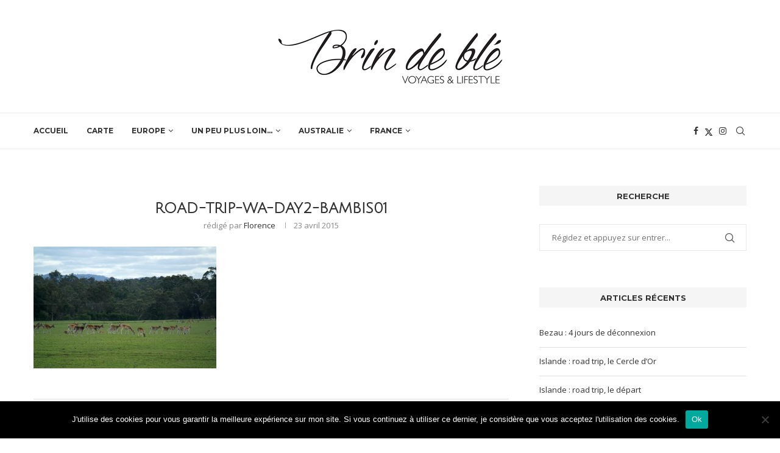

--- FILE ---
content_type: text/html; charset=UTF-8
request_url: https://www.brindeble.com/2015/04/wa-road-trip-from-pemberton-to-denmark/road-trip-wa-day2-bambis01/
body_size: 29245
content:
<!DOCTYPE html>
<html lang="fr-FR">
<head>
    <meta charset="UTF-8">
    <meta http-equiv="X-UA-Compatible" content="IE=edge">
    <meta name="viewport" content="width=device-width, initial-scale=1">
    <link rel="profile" href="http://gmpg.org/xfn/11"/>
	    <link rel="alternate" type="application/rss+xml" title="Brin de Blé RSS Feed"
          href="https://www.brindeble.com/feed/"/>
    <link rel="alternate" type="application/atom+xml" title="Brin de Blé Atom Feed"
          href="https://www.brindeble.com/feed/atom/"/>
    <link rel="pingback" href="https://www.brindeble.com/xmlrpc.php"/>
    <!--[if lt IE 9]>
	<script src="https://www.brindeble.com/wp-content/themes/soledad/js/html5.js"></script>
	<![endif]-->
	<link rel='preconnect' href='https://fonts.googleapis.com' />
<link rel='preconnect' href='https://fonts.gstatic.com' />
<meta http-equiv='x-dns-prefetch-control' content='on'>
<link rel='dns-prefetch' href='//fonts.googleapis.com' />
<link rel='dns-prefetch' href='//fonts.gstatic.com' />
<link rel='dns-prefetch' href='//s.gravatar.com' />
<link rel='dns-prefetch' href='//www.google-analytics.com' />
		<style>.penci-library-modal-btn {margin-left: 5px;background: #33ad67;vertical-align: top;font-size: 0 !important;}.penci-library-modal-btn:before {content: '';width: 16px;height: 16px;background-image: url('https://www.brindeble.com/wp-content/themes/soledad/images/penci-icon.png');background-position: center;background-size: contain;background-repeat: no-repeat;}#penci-library-modal .penci-elementor-template-library-template-name {text-align: right;flex: 1 0 0%;}</style>
	<meta name='robots' content='index, follow, max-image-preview:large, max-snippet:-1, max-video-preview:-1' />
	<style>img:is([sizes="auto" i], [sizes^="auto," i]) { contain-intrinsic-size: 3000px 1500px }</style>
	
	<!-- This site is optimized with the Yoast SEO plugin v24.5 - https://yoast.com/wordpress/plugins/seo/ -->
	<title>road-trip-WA-day2-bambis01 - Brin de Blé</title>
	<link rel="canonical" href="https://www.brindeble.com/2015/04/wa-road-trip-from-pemberton-to-denmark/road-trip-wa-day2-bambis01/" />
	<meta property="og:locale" content="fr_FR" />
	<meta property="og:type" content="article" />
	<meta property="og:title" content="road-trip-WA-day2-bambis01 - Brin de Blé" />
	<meta property="og:url" content="https://www.brindeble.com/2015/04/wa-road-trip-from-pemberton-to-denmark/road-trip-wa-day2-bambis01/" />
	<meta property="og:site_name" content="Brin de Blé" />
	<meta property="article:publisher" content="https://www.facebook.com/brindeble/" />
	<meta property="og:image" content="https://www.brindeble.com/2015/04/wa-road-trip-from-pemberton-to-denmark/road-trip-wa-day2-bambis01" />
	<meta property="og:image:width" content="720" />
	<meta property="og:image:height" content="480" />
	<meta property="og:image:type" content="image/jpeg" />
	<meta name="twitter:card" content="summary_large_image" />
	<meta name="twitter:site" content="@brindeble" />
	<script type="application/ld+json" class="yoast-schema-graph">{"@context":"https://schema.org","@graph":[{"@type":"WebPage","@id":"https://www.brindeble.com/2015/04/wa-road-trip-from-pemberton-to-denmark/road-trip-wa-day2-bambis01/","url":"https://www.brindeble.com/2015/04/wa-road-trip-from-pemberton-to-denmark/road-trip-wa-day2-bambis01/","name":"road-trip-WA-day2-bambis01 - Brin de Blé","isPartOf":{"@id":"https://www.brindeble.com/#website"},"primaryImageOfPage":{"@id":"https://www.brindeble.com/2015/04/wa-road-trip-from-pemberton-to-denmark/road-trip-wa-day2-bambis01/#primaryimage"},"image":{"@id":"https://www.brindeble.com/2015/04/wa-road-trip-from-pemberton-to-denmark/road-trip-wa-day2-bambis01/#primaryimage"},"thumbnailUrl":"https://www.brindeble.com/wp-content/uploads/2015/04/road-trip-WA-day2-bambis01.jpg","datePublished":"2015-04-23T09:08:18+00:00","breadcrumb":{"@id":"https://www.brindeble.com/2015/04/wa-road-trip-from-pemberton-to-denmark/road-trip-wa-day2-bambis01/#breadcrumb"},"inLanguage":"fr-FR","potentialAction":[{"@type":"ReadAction","target":["https://www.brindeble.com/2015/04/wa-road-trip-from-pemberton-to-denmark/road-trip-wa-day2-bambis01/"]}]},{"@type":"ImageObject","inLanguage":"fr-FR","@id":"https://www.brindeble.com/2015/04/wa-road-trip-from-pemberton-to-denmark/road-trip-wa-day2-bambis01/#primaryimage","url":"https://www.brindeble.com/wp-content/uploads/2015/04/road-trip-WA-day2-bambis01.jpg","contentUrl":"https://www.brindeble.com/wp-content/uploads/2015/04/road-trip-WA-day2-bambis01.jpg","width":720,"height":480},{"@type":"BreadcrumbList","@id":"https://www.brindeble.com/2015/04/wa-road-trip-from-pemberton-to-denmark/road-trip-wa-day2-bambis01/#breadcrumb","itemListElement":[{"@type":"ListItem","position":1,"name":"Accueil","item":"https://www.brindeble.com/"},{"@type":"ListItem","position":2,"name":"WA road trip : from Pemberton to Denmark","item":"https://www.brindeble.com/2015/04/wa-road-trip-from-pemberton-to-denmark/"},{"@type":"ListItem","position":3,"name":"road-trip-WA-day2-bambis01"}]},{"@type":"WebSite","@id":"https://www.brindeble.com/#website","url":"https://www.brindeble.com/","name":"Brin de Blé","description":"Blog voyages &amp; lifestyle","potentialAction":[{"@type":"SearchAction","target":{"@type":"EntryPoint","urlTemplate":"https://www.brindeble.com/?s={search_term_string}"},"query-input":{"@type":"PropertyValueSpecification","valueRequired":true,"valueName":"search_term_string"}}],"inLanguage":"fr-FR"}]}</script>
	<!-- / Yoast SEO plugin. -->


<link rel='dns-prefetch' href='//www.brindeble.com' />
<link rel='dns-prefetch' href='//fonts.googleapis.com' />
<link rel="alternate" type="application/rss+xml" title="Brin de Blé &raquo; Flux" href="https://www.brindeble.com/feed/" />
<link rel="alternate" type="application/rss+xml" title="Brin de Blé &raquo; Flux des commentaires" href="https://www.brindeble.com/comments/feed/" />
<link rel="alternate" type="application/rss+xml" title="Brin de Blé &raquo; road-trip-WA-day2-bambis01 Flux des commentaires" href="https://www.brindeble.com/2015/04/wa-road-trip-from-pemberton-to-denmark/road-trip-wa-day2-bambis01/feed/" />
<script type="text/javascript">
/* <![CDATA[ */
window._wpemojiSettings = {"baseUrl":"https:\/\/s.w.org\/images\/core\/emoji\/15.0.3\/72x72\/","ext":".png","svgUrl":"https:\/\/s.w.org\/images\/core\/emoji\/15.0.3\/svg\/","svgExt":".svg","source":{"concatemoji":"https:\/\/www.brindeble.com\/wp-includes\/js\/wp-emoji-release.min.js?ver=6.7.4"}};
/*! This file is auto-generated */
!function(i,n){var o,s,e;function c(e){try{var t={supportTests:e,timestamp:(new Date).valueOf()};sessionStorage.setItem(o,JSON.stringify(t))}catch(e){}}function p(e,t,n){e.clearRect(0,0,e.canvas.width,e.canvas.height),e.fillText(t,0,0);var t=new Uint32Array(e.getImageData(0,0,e.canvas.width,e.canvas.height).data),r=(e.clearRect(0,0,e.canvas.width,e.canvas.height),e.fillText(n,0,0),new Uint32Array(e.getImageData(0,0,e.canvas.width,e.canvas.height).data));return t.every(function(e,t){return e===r[t]})}function u(e,t,n){switch(t){case"flag":return n(e,"\ud83c\udff3\ufe0f\u200d\u26a7\ufe0f","\ud83c\udff3\ufe0f\u200b\u26a7\ufe0f")?!1:!n(e,"\ud83c\uddfa\ud83c\uddf3","\ud83c\uddfa\u200b\ud83c\uddf3")&&!n(e,"\ud83c\udff4\udb40\udc67\udb40\udc62\udb40\udc65\udb40\udc6e\udb40\udc67\udb40\udc7f","\ud83c\udff4\u200b\udb40\udc67\u200b\udb40\udc62\u200b\udb40\udc65\u200b\udb40\udc6e\u200b\udb40\udc67\u200b\udb40\udc7f");case"emoji":return!n(e,"\ud83d\udc26\u200d\u2b1b","\ud83d\udc26\u200b\u2b1b")}return!1}function f(e,t,n){var r="undefined"!=typeof WorkerGlobalScope&&self instanceof WorkerGlobalScope?new OffscreenCanvas(300,150):i.createElement("canvas"),a=r.getContext("2d",{willReadFrequently:!0}),o=(a.textBaseline="top",a.font="600 32px Arial",{});return e.forEach(function(e){o[e]=t(a,e,n)}),o}function t(e){var t=i.createElement("script");t.src=e,t.defer=!0,i.head.appendChild(t)}"undefined"!=typeof Promise&&(o="wpEmojiSettingsSupports",s=["flag","emoji"],n.supports={everything:!0,everythingExceptFlag:!0},e=new Promise(function(e){i.addEventListener("DOMContentLoaded",e,{once:!0})}),new Promise(function(t){var n=function(){try{var e=JSON.parse(sessionStorage.getItem(o));if("object"==typeof e&&"number"==typeof e.timestamp&&(new Date).valueOf()<e.timestamp+604800&&"object"==typeof e.supportTests)return e.supportTests}catch(e){}return null}();if(!n){if("undefined"!=typeof Worker&&"undefined"!=typeof OffscreenCanvas&&"undefined"!=typeof URL&&URL.createObjectURL&&"undefined"!=typeof Blob)try{var e="postMessage("+f.toString()+"("+[JSON.stringify(s),u.toString(),p.toString()].join(",")+"));",r=new Blob([e],{type:"text/javascript"}),a=new Worker(URL.createObjectURL(r),{name:"wpTestEmojiSupports"});return void(a.onmessage=function(e){c(n=e.data),a.terminate(),t(n)})}catch(e){}c(n=f(s,u,p))}t(n)}).then(function(e){for(var t in e)n.supports[t]=e[t],n.supports.everything=n.supports.everything&&n.supports[t],"flag"!==t&&(n.supports.everythingExceptFlag=n.supports.everythingExceptFlag&&n.supports[t]);n.supports.everythingExceptFlag=n.supports.everythingExceptFlag&&!n.supports.flag,n.DOMReady=!1,n.readyCallback=function(){n.DOMReady=!0}}).then(function(){return e}).then(function(){var e;n.supports.everything||(n.readyCallback(),(e=n.source||{}).concatemoji?t(e.concatemoji):e.wpemoji&&e.twemoji&&(t(e.twemoji),t(e.wpemoji)))}))}((window,document),window._wpemojiSettings);
/* ]]> */
</script>
<style id='wp-emoji-styles-inline-css' type='text/css'>

	img.wp-smiley, img.emoji {
		display: inline !important;
		border: none !important;
		box-shadow: none !important;
		height: 1em !important;
		width: 1em !important;
		margin: 0 0.07em !important;
		vertical-align: -0.1em !important;
		background: none !important;
		padding: 0 !important;
	}
</style>
<link rel='stylesheet' id='wp-block-library-css' href='https://www.brindeble.com/wp-includes/css/dist/block-library/style.min.css?ver=6.7.4' type='text/css' media='all' />
<style id='wp-block-library-theme-inline-css' type='text/css'>
.wp-block-audio :where(figcaption){color:#555;font-size:13px;text-align:center}.is-dark-theme .wp-block-audio :where(figcaption){color:#ffffffa6}.wp-block-audio{margin:0 0 1em}.wp-block-code{border:1px solid #ccc;border-radius:4px;font-family:Menlo,Consolas,monaco,monospace;padding:.8em 1em}.wp-block-embed :where(figcaption){color:#555;font-size:13px;text-align:center}.is-dark-theme .wp-block-embed :where(figcaption){color:#ffffffa6}.wp-block-embed{margin:0 0 1em}.blocks-gallery-caption{color:#555;font-size:13px;text-align:center}.is-dark-theme .blocks-gallery-caption{color:#ffffffa6}:root :where(.wp-block-image figcaption){color:#555;font-size:13px;text-align:center}.is-dark-theme :root :where(.wp-block-image figcaption){color:#ffffffa6}.wp-block-image{margin:0 0 1em}.wp-block-pullquote{border-bottom:4px solid;border-top:4px solid;color:currentColor;margin-bottom:1.75em}.wp-block-pullquote cite,.wp-block-pullquote footer,.wp-block-pullquote__citation{color:currentColor;font-size:.8125em;font-style:normal;text-transform:uppercase}.wp-block-quote{border-left:.25em solid;margin:0 0 1.75em;padding-left:1em}.wp-block-quote cite,.wp-block-quote footer{color:currentColor;font-size:.8125em;font-style:normal;position:relative}.wp-block-quote:where(.has-text-align-right){border-left:none;border-right:.25em solid;padding-left:0;padding-right:1em}.wp-block-quote:where(.has-text-align-center){border:none;padding-left:0}.wp-block-quote.is-large,.wp-block-quote.is-style-large,.wp-block-quote:where(.is-style-plain){border:none}.wp-block-search .wp-block-search__label{font-weight:700}.wp-block-search__button{border:1px solid #ccc;padding:.375em .625em}:where(.wp-block-group.has-background){padding:1.25em 2.375em}.wp-block-separator.has-css-opacity{opacity:.4}.wp-block-separator{border:none;border-bottom:2px solid;margin-left:auto;margin-right:auto}.wp-block-separator.has-alpha-channel-opacity{opacity:1}.wp-block-separator:not(.is-style-wide):not(.is-style-dots){width:100px}.wp-block-separator.has-background:not(.is-style-dots){border-bottom:none;height:1px}.wp-block-separator.has-background:not(.is-style-wide):not(.is-style-dots){height:2px}.wp-block-table{margin:0 0 1em}.wp-block-table td,.wp-block-table th{word-break:normal}.wp-block-table :where(figcaption){color:#555;font-size:13px;text-align:center}.is-dark-theme .wp-block-table :where(figcaption){color:#ffffffa6}.wp-block-video :where(figcaption){color:#555;font-size:13px;text-align:center}.is-dark-theme .wp-block-video :where(figcaption){color:#ffffffa6}.wp-block-video{margin:0 0 1em}:root :where(.wp-block-template-part.has-background){margin-bottom:0;margin-top:0;padding:1.25em 2.375em}
</style>
<style id='classic-theme-styles-inline-css' type='text/css'>
/*! This file is auto-generated */
.wp-block-button__link{color:#fff;background-color:#32373c;border-radius:9999px;box-shadow:none;text-decoration:none;padding:calc(.667em + 2px) calc(1.333em + 2px);font-size:1.125em}.wp-block-file__button{background:#32373c;color:#fff;text-decoration:none}
</style>
<style id='global-styles-inline-css' type='text/css'>
:root{--wp--preset--aspect-ratio--square: 1;--wp--preset--aspect-ratio--4-3: 4/3;--wp--preset--aspect-ratio--3-4: 3/4;--wp--preset--aspect-ratio--3-2: 3/2;--wp--preset--aspect-ratio--2-3: 2/3;--wp--preset--aspect-ratio--16-9: 16/9;--wp--preset--aspect-ratio--9-16: 9/16;--wp--preset--color--black: #000000;--wp--preset--color--cyan-bluish-gray: #abb8c3;--wp--preset--color--white: #ffffff;--wp--preset--color--pale-pink: #f78da7;--wp--preset--color--vivid-red: #cf2e2e;--wp--preset--color--luminous-vivid-orange: #ff6900;--wp--preset--color--luminous-vivid-amber: #fcb900;--wp--preset--color--light-green-cyan: #7bdcb5;--wp--preset--color--vivid-green-cyan: #00d084;--wp--preset--color--pale-cyan-blue: #8ed1fc;--wp--preset--color--vivid-cyan-blue: #0693e3;--wp--preset--color--vivid-purple: #9b51e0;--wp--preset--gradient--vivid-cyan-blue-to-vivid-purple: linear-gradient(135deg,rgba(6,147,227,1) 0%,rgb(155,81,224) 100%);--wp--preset--gradient--light-green-cyan-to-vivid-green-cyan: linear-gradient(135deg,rgb(122,220,180) 0%,rgb(0,208,130) 100%);--wp--preset--gradient--luminous-vivid-amber-to-luminous-vivid-orange: linear-gradient(135deg,rgba(252,185,0,1) 0%,rgba(255,105,0,1) 100%);--wp--preset--gradient--luminous-vivid-orange-to-vivid-red: linear-gradient(135deg,rgba(255,105,0,1) 0%,rgb(207,46,46) 100%);--wp--preset--gradient--very-light-gray-to-cyan-bluish-gray: linear-gradient(135deg,rgb(238,238,238) 0%,rgb(169,184,195) 100%);--wp--preset--gradient--cool-to-warm-spectrum: linear-gradient(135deg,rgb(74,234,220) 0%,rgb(151,120,209) 20%,rgb(207,42,186) 40%,rgb(238,44,130) 60%,rgb(251,105,98) 80%,rgb(254,248,76) 100%);--wp--preset--gradient--blush-light-purple: linear-gradient(135deg,rgb(255,206,236) 0%,rgb(152,150,240) 100%);--wp--preset--gradient--blush-bordeaux: linear-gradient(135deg,rgb(254,205,165) 0%,rgb(254,45,45) 50%,rgb(107,0,62) 100%);--wp--preset--gradient--luminous-dusk: linear-gradient(135deg,rgb(255,203,112) 0%,rgb(199,81,192) 50%,rgb(65,88,208) 100%);--wp--preset--gradient--pale-ocean: linear-gradient(135deg,rgb(255,245,203) 0%,rgb(182,227,212) 50%,rgb(51,167,181) 100%);--wp--preset--gradient--electric-grass: linear-gradient(135deg,rgb(202,248,128) 0%,rgb(113,206,126) 100%);--wp--preset--gradient--midnight: linear-gradient(135deg,rgb(2,3,129) 0%,rgb(40,116,252) 100%);--wp--preset--font-size--small: 12px;--wp--preset--font-size--medium: 20px;--wp--preset--font-size--large: 32px;--wp--preset--font-size--x-large: 42px;--wp--preset--font-size--normal: 14px;--wp--preset--font-size--huge: 42px;--wp--preset--spacing--20: 0.44rem;--wp--preset--spacing--30: 0.67rem;--wp--preset--spacing--40: 1rem;--wp--preset--spacing--50: 1.5rem;--wp--preset--spacing--60: 2.25rem;--wp--preset--spacing--70: 3.38rem;--wp--preset--spacing--80: 5.06rem;--wp--preset--shadow--natural: 6px 6px 9px rgba(0, 0, 0, 0.2);--wp--preset--shadow--deep: 12px 12px 50px rgba(0, 0, 0, 0.4);--wp--preset--shadow--sharp: 6px 6px 0px rgba(0, 0, 0, 0.2);--wp--preset--shadow--outlined: 6px 6px 0px -3px rgba(255, 255, 255, 1), 6px 6px rgba(0, 0, 0, 1);--wp--preset--shadow--crisp: 6px 6px 0px rgba(0, 0, 0, 1);}:where(.is-layout-flex){gap: 0.5em;}:where(.is-layout-grid){gap: 0.5em;}body .is-layout-flex{display: flex;}.is-layout-flex{flex-wrap: wrap;align-items: center;}.is-layout-flex > :is(*, div){margin: 0;}body .is-layout-grid{display: grid;}.is-layout-grid > :is(*, div){margin: 0;}:where(.wp-block-columns.is-layout-flex){gap: 2em;}:where(.wp-block-columns.is-layout-grid){gap: 2em;}:where(.wp-block-post-template.is-layout-flex){gap: 1.25em;}:where(.wp-block-post-template.is-layout-grid){gap: 1.25em;}.has-black-color{color: var(--wp--preset--color--black) !important;}.has-cyan-bluish-gray-color{color: var(--wp--preset--color--cyan-bluish-gray) !important;}.has-white-color{color: var(--wp--preset--color--white) !important;}.has-pale-pink-color{color: var(--wp--preset--color--pale-pink) !important;}.has-vivid-red-color{color: var(--wp--preset--color--vivid-red) !important;}.has-luminous-vivid-orange-color{color: var(--wp--preset--color--luminous-vivid-orange) !important;}.has-luminous-vivid-amber-color{color: var(--wp--preset--color--luminous-vivid-amber) !important;}.has-light-green-cyan-color{color: var(--wp--preset--color--light-green-cyan) !important;}.has-vivid-green-cyan-color{color: var(--wp--preset--color--vivid-green-cyan) !important;}.has-pale-cyan-blue-color{color: var(--wp--preset--color--pale-cyan-blue) !important;}.has-vivid-cyan-blue-color{color: var(--wp--preset--color--vivid-cyan-blue) !important;}.has-vivid-purple-color{color: var(--wp--preset--color--vivid-purple) !important;}.has-black-background-color{background-color: var(--wp--preset--color--black) !important;}.has-cyan-bluish-gray-background-color{background-color: var(--wp--preset--color--cyan-bluish-gray) !important;}.has-white-background-color{background-color: var(--wp--preset--color--white) !important;}.has-pale-pink-background-color{background-color: var(--wp--preset--color--pale-pink) !important;}.has-vivid-red-background-color{background-color: var(--wp--preset--color--vivid-red) !important;}.has-luminous-vivid-orange-background-color{background-color: var(--wp--preset--color--luminous-vivid-orange) !important;}.has-luminous-vivid-amber-background-color{background-color: var(--wp--preset--color--luminous-vivid-amber) !important;}.has-light-green-cyan-background-color{background-color: var(--wp--preset--color--light-green-cyan) !important;}.has-vivid-green-cyan-background-color{background-color: var(--wp--preset--color--vivid-green-cyan) !important;}.has-pale-cyan-blue-background-color{background-color: var(--wp--preset--color--pale-cyan-blue) !important;}.has-vivid-cyan-blue-background-color{background-color: var(--wp--preset--color--vivid-cyan-blue) !important;}.has-vivid-purple-background-color{background-color: var(--wp--preset--color--vivid-purple) !important;}.has-black-border-color{border-color: var(--wp--preset--color--black) !important;}.has-cyan-bluish-gray-border-color{border-color: var(--wp--preset--color--cyan-bluish-gray) !important;}.has-white-border-color{border-color: var(--wp--preset--color--white) !important;}.has-pale-pink-border-color{border-color: var(--wp--preset--color--pale-pink) !important;}.has-vivid-red-border-color{border-color: var(--wp--preset--color--vivid-red) !important;}.has-luminous-vivid-orange-border-color{border-color: var(--wp--preset--color--luminous-vivid-orange) !important;}.has-luminous-vivid-amber-border-color{border-color: var(--wp--preset--color--luminous-vivid-amber) !important;}.has-light-green-cyan-border-color{border-color: var(--wp--preset--color--light-green-cyan) !important;}.has-vivid-green-cyan-border-color{border-color: var(--wp--preset--color--vivid-green-cyan) !important;}.has-pale-cyan-blue-border-color{border-color: var(--wp--preset--color--pale-cyan-blue) !important;}.has-vivid-cyan-blue-border-color{border-color: var(--wp--preset--color--vivid-cyan-blue) !important;}.has-vivid-purple-border-color{border-color: var(--wp--preset--color--vivid-purple) !important;}.has-vivid-cyan-blue-to-vivid-purple-gradient-background{background: var(--wp--preset--gradient--vivid-cyan-blue-to-vivid-purple) !important;}.has-light-green-cyan-to-vivid-green-cyan-gradient-background{background: var(--wp--preset--gradient--light-green-cyan-to-vivid-green-cyan) !important;}.has-luminous-vivid-amber-to-luminous-vivid-orange-gradient-background{background: var(--wp--preset--gradient--luminous-vivid-amber-to-luminous-vivid-orange) !important;}.has-luminous-vivid-orange-to-vivid-red-gradient-background{background: var(--wp--preset--gradient--luminous-vivid-orange-to-vivid-red) !important;}.has-very-light-gray-to-cyan-bluish-gray-gradient-background{background: var(--wp--preset--gradient--very-light-gray-to-cyan-bluish-gray) !important;}.has-cool-to-warm-spectrum-gradient-background{background: var(--wp--preset--gradient--cool-to-warm-spectrum) !important;}.has-blush-light-purple-gradient-background{background: var(--wp--preset--gradient--blush-light-purple) !important;}.has-blush-bordeaux-gradient-background{background: var(--wp--preset--gradient--blush-bordeaux) !important;}.has-luminous-dusk-gradient-background{background: var(--wp--preset--gradient--luminous-dusk) !important;}.has-pale-ocean-gradient-background{background: var(--wp--preset--gradient--pale-ocean) !important;}.has-electric-grass-gradient-background{background: var(--wp--preset--gradient--electric-grass) !important;}.has-midnight-gradient-background{background: var(--wp--preset--gradient--midnight) !important;}.has-small-font-size{font-size: var(--wp--preset--font-size--small) !important;}.has-medium-font-size{font-size: var(--wp--preset--font-size--medium) !important;}.has-large-font-size{font-size: var(--wp--preset--font-size--large) !important;}.has-x-large-font-size{font-size: var(--wp--preset--font-size--x-large) !important;}
:where(.wp-block-post-template.is-layout-flex){gap: 1.25em;}:where(.wp-block-post-template.is-layout-grid){gap: 1.25em;}
:where(.wp-block-columns.is-layout-flex){gap: 2em;}:where(.wp-block-columns.is-layout-grid){gap: 2em;}
:root :where(.wp-block-pullquote){font-size: 1.5em;line-height: 1.6;}
</style>
<link rel='stylesheet' id='contact-form-7-css' href='https://www.brindeble.com/wp-content/plugins/contact-form-7/includes/css/styles.css?ver=5.9.8' type='text/css' media='all' />
<link rel='stylesheet' id='cookie-notice-front-css' href='https://www.brindeble.com/wp-content/plugins/cookie-notice/css/front.min.css?ver=2.5.5' type='text/css' media='all' />
<link rel='stylesheet' id='googlefonts-css' href='https://fonts.googleapis.com/css?family=Julius+Sans+One:400|Muli:400&subset=latin' type='text/css' media='all' />
<link rel='stylesheet' id='penci-fonts-css' href='https://fonts.googleapis.com/css?family=Montserrat%3A300%2C300italic%2C400%2C400italic%2C500%2C500italic%2C700%2C700italic%2C800%2C800italic%7COpen+Sans%3A300%2C300italic%2C400%2C400italic%2C500%2C500italic%2C600%2C600italic%2C700%2C700italic%2C800%2C800italic%26subset%3Dlatin%2Ccyrillic%2Ccyrillic-ext%2Cgreek%2Cgreek-ext%2Clatin-ext&#038;display=swap&#038;ver=8.3.9' type='text/css' media='all' />
<link rel='stylesheet' id='penci-main-style-css' href='https://www.brindeble.com/wp-content/themes/soledad/main.css?ver=8.3.9' type='text/css' media='all' />
<link rel='stylesheet' id='penci-font-awesomeold-css' href='https://www.brindeble.com/wp-content/themes/soledad/css/font-awesome.4.7.0.swap.min.css?ver=4.7.0' type='text/css' media='all' />
<link rel='stylesheet' id='penci_icon-css' href='https://www.brindeble.com/wp-content/themes/soledad/css/penci-icon.css?ver=8.3.9' type='text/css' media='all' />
<link rel='stylesheet' id='penci_style-css' href='https://www.brindeble.com/wp-content/themes/soledad/style.css?ver=8.3.9' type='text/css' media='all' />
<link rel='stylesheet' id='penci_social_counter-css' href='https://www.brindeble.com/wp-content/themes/soledad/css/social-counter.css?ver=8.3.9' type='text/css' media='all' />
<link rel='stylesheet' id='elementor-icons-css' href='https://www.brindeble.com/wp-content/plugins/elementor/assets/lib/eicons/css/elementor-icons.min.css?ver=5.29.0' type='text/css' media='all' />
<link rel='stylesheet' id='elementor-frontend-css' href='https://www.brindeble.com/wp-content/plugins/elementor/assets/css/frontend-lite.min.css?ver=3.21.8' type='text/css' media='all' />
<link rel='stylesheet' id='swiper-css' href='https://www.brindeble.com/wp-content/plugins/elementor/assets/lib/swiper/v8/css/swiper.min.css?ver=8.4.5' type='text/css' media='all' />
<link rel='stylesheet' id='elementor-post-12164-css' href='https://www.brindeble.com/wp-content/uploads/elementor/css/post-12164.css?ver=1718218058' type='text/css' media='all' />
<link rel='stylesheet' id='elementor-global-css' href='https://www.brindeble.com/wp-content/uploads/elementor/css/global.css?ver=1718218059' type='text/css' media='all' />
<style id='akismet-widget-style-inline-css' type='text/css'>

			.a-stats {
				--akismet-color-mid-green: #357b49;
				--akismet-color-white: #fff;
				--akismet-color-light-grey: #f6f7f7;

				max-width: 350px;
				width: auto;
			}

			.a-stats * {
				all: unset;
				box-sizing: border-box;
			}

			.a-stats strong {
				font-weight: 600;
			}

			.a-stats a.a-stats__link,
			.a-stats a.a-stats__link:visited,
			.a-stats a.a-stats__link:active {
				background: var(--akismet-color-mid-green);
				border: none;
				box-shadow: none;
				border-radius: 8px;
				color: var(--akismet-color-white);
				cursor: pointer;
				display: block;
				font-family: -apple-system, BlinkMacSystemFont, 'Segoe UI', 'Roboto', 'Oxygen-Sans', 'Ubuntu', 'Cantarell', 'Helvetica Neue', sans-serif;
				font-weight: 500;
				padding: 12px;
				text-align: center;
				text-decoration: none;
				transition: all 0.2s ease;
			}

			/* Extra specificity to deal with TwentyTwentyOne focus style */
			.widget .a-stats a.a-stats__link:focus {
				background: var(--akismet-color-mid-green);
				color: var(--akismet-color-white);
				text-decoration: none;
			}

			.a-stats a.a-stats__link:hover {
				filter: brightness(110%);
				box-shadow: 0 4px 12px rgba(0, 0, 0, 0.06), 0 0 2px rgba(0, 0, 0, 0.16);
			}

			.a-stats .count {
				color: var(--akismet-color-white);
				display: block;
				font-size: 1.5em;
				line-height: 1.4;
				padding: 0 13px;
				white-space: nowrap;
			}
		
</style>
<link rel='stylesheet' id='google-fonts-1-css' href='https://fonts.googleapis.com/css?family=Roboto%3A100%2C100italic%2C200%2C200italic%2C300%2C300italic%2C400%2C400italic%2C500%2C500italic%2C600%2C600italic%2C700%2C700italic%2C800%2C800italic%2C900%2C900italic%7CRoboto+Slab%3A100%2C100italic%2C200%2C200italic%2C300%2C300italic%2C400%2C400italic%2C500%2C500italic%2C600%2C600italic%2C700%2C700italic%2C800%2C800italic%2C900%2C900italic&#038;display=swap&#038;ver=6.7.4' type='text/css' media='all' />
<link rel="preconnect" href="https://fonts.gstatic.com/" crossorigin><script type="text/javascript" id="cookie-notice-front-js-before">
/* <![CDATA[ */
var cnArgs = {"ajaxUrl":"https:\/\/www.brindeble.com\/wp-admin\/admin-ajax.php","nonce":"2eb50f86c3","hideEffect":"fade","position":"bottom","onScroll":false,"onScrollOffset":100,"onClick":false,"cookieName":"cookie_notice_accepted","cookieTime":2592000,"cookieTimeRejected":2592000,"globalCookie":false,"redirection":false,"cache":false,"revokeCookies":false,"revokeCookiesOpt":"automatic"};
/* ]]> */
</script>
<script type="text/javascript" src="https://www.brindeble.com/wp-content/plugins/cookie-notice/js/front.min.js?ver=2.5.5" id="cookie-notice-front-js"></script>
<script type="text/javascript" src="https://www.brindeble.com/wp-includes/js/jquery/jquery.min.js?ver=3.7.1" id="jquery-core-js"></script>
<script type="text/javascript" src="https://www.brindeble.com/wp-includes/js/jquery/jquery-migrate.min.js?ver=3.4.1" id="jquery-migrate-js"></script>
<link rel="https://api.w.org/" href="https://www.brindeble.com/wp-json/" /><link rel="alternate" title="JSON" type="application/json" href="https://www.brindeble.com/wp-json/wp/v2/media/4205" /><link rel="EditURI" type="application/rsd+xml" title="RSD" href="https://www.brindeble.com/xmlrpc.php?rsd" />
<meta name="generator" content="WordPress 6.7.4" />
<link rel='shortlink' href='https://www.brindeble.com/?p=4205' />
<link rel="alternate" title="oEmbed (JSON)" type="application/json+oembed" href="https://www.brindeble.com/wp-json/oembed/1.0/embed?url=https%3A%2F%2Fwww.brindeble.com%2F2015%2F04%2Fwa-road-trip-from-pemberton-to-denmark%2Froad-trip-wa-day2-bambis01%2F" />
<link rel="alternate" title="oEmbed (XML)" type="text/xml+oembed" href="https://www.brindeble.com/wp-json/oembed/1.0/embed?url=https%3A%2F%2Fwww.brindeble.com%2F2015%2F04%2Fwa-road-trip-from-pemberton-to-denmark%2Froad-trip-wa-day2-bambis01%2F&#038;format=xml" />
                    <!-- Tracking code generated with Simple Universal Google Analytics plugin v1.0.5 -->
                    <script>
                    (function(i,s,o,g,r,a,m){i['GoogleAnalyticsObject']=r;i[r]=i[r]||function(){
                    (i[r].q=i[r].q||[]).push(arguments)},i[r].l=1*new Date();a=s.createElement(o),
                    m=s.getElementsByTagName(o)[0];a.async=1;a.src=g;m.parentNode.insertBefore(a,m)
                    })(window,document,'script','//www.google-analytics.com/analytics.js','ga');

                    ga('create', 'UA-38670960-1', 'auto');
                    ga('send', 'pageview');

                    </script>
                    <!-- / Simple Universal Google Analytics plugin --><style type='text/css' media='screen'>
	h1{ font-family:"Julius Sans One", arial, sans-serif;}
	h2{ font-family:"Julius Sans One", arial, sans-serif;}
	h3{ font-family:"Julius Sans One", arial, sans-serif;}
	h4{ font-family:"Julius Sans One", arial, sans-serif;}
	h5{ font-family:"Julius Sans One", arial, sans-serif;}
	h6{ font-family:"Julius Sans One", arial, sans-serif;}
	p{ font-family:"Muli", arial, sans-serif;}
</style>
<!-- fonts delivered by Wordpress Google Fonts, a plugin by Adrian3.com --><style id="penci-custom-style" type="text/css">body{ --pcbg-cl: #fff; --pctext-cl: #313131; --pcborder-cl: #dedede; --pcheading-cl: #313131; --pcmeta-cl: #888888; --pcaccent-cl: #6eb48c; --pcbody-font: 'PT Serif', serif; --pchead-font: 'Raleway', sans-serif; --pchead-wei: bold; --pcava_bdr:10px; } .single.penci-body-single-style-5 #header, .single.penci-body-single-style-6 #header, .single.penci-body-single-style-10 #header, .single.penci-body-single-style-5 .pc-wrapbuilder-header, .single.penci-body-single-style-6 .pc-wrapbuilder-header, .single.penci-body-single-style-10 .pc-wrapbuilder-header { --pchd-mg: 40px; } .fluid-width-video-wrapper > div { position: absolute; left: 0; right: 0; top: 0; width: 100%; height: 100%; } .yt-video-place { position: relative; text-align: center; } .yt-video-place.embed-responsive .start-video { display: block; top: 0; left: 0; bottom: 0; right: 0; position: absolute; transform: none; } .yt-video-place.embed-responsive .start-video img { margin: 0; padding: 0; top: 50%; display: inline-block; position: absolute; left: 50%; transform: translate(-50%, -50%); width: 68px; height: auto; } .mfp-bg { top: 0; left: 0; width: 100%; height: 100%; z-index: 9999999; overflow: hidden; position: fixed; background: #0b0b0b; opacity: .8; filter: alpha(opacity=80) } .mfp-wrap { top: 0; left: 0; width: 100%; height: 100%; z-index: 9999999; position: fixed; outline: none !important; -webkit-backface-visibility: hidden } body { --pchead-font: 'Montserrat', sans-serif; } body { --pcbody-font: 'Open Sans', sans-serif; } p{ line-height: 1.8; } .penci-hide-tagupdated{ display: none !important; } body, .widget ul li a{ font-size: 13px; } .widget ul li, .post-entry, p, .post-entry p { font-size: 13px; line-height: 1.8; } .featured-area .penci-image-holder, .featured-area .penci-slider4-overlay, .featured-area .penci-slide-overlay .overlay-link, .featured-style-29 .featured-slider-overlay, .penci-slider38-overlay{ border-radius: ; -webkit-border-radius: ; } .penci-featured-content-right:before{ border-top-right-radius: ; border-bottom-right-radius: ; } .penci-flat-overlay .penci-slide-overlay .penci-mag-featured-content:before{ border-bottom-left-radius: ; border-bottom-right-radius: ; } .container-single .post-image{ border-radius: ; -webkit-border-radius: ; } .penci-mega-thumbnail .penci-image-holder{ border-radius: ; -webkit-border-radius: ; } body.penci-body-boxed { background-image: url(https://www.brindeble.com/wp-content/uploads/2023/09/ecailles.png); } body.penci-body-boxed { background-repeat:repeat; } body.penci-body-boxed { background-size:auto; } body{ --pcaccent-cl: #313131; } .penci-menuhbg-toggle:hover .lines-button:after, .penci-menuhbg-toggle:hover .penci-lines:before, .penci-menuhbg-toggle:hover .penci-lines:after,.tags-share-box.tags-share-box-s2 .post-share-plike,.penci-video_playlist .penci-playlist-title,.pencisc-column-2.penci-video_playlist .penci-video-nav .playlist-panel-item, .pencisc-column-1.penci-video_playlist .penci-video-nav .playlist-panel-item,.penci-video_playlist .penci-custom-scroll::-webkit-scrollbar-thumb, .pencisc-button, .post-entry .pencisc-button, .penci-dropcap-box, .penci-dropcap-circle, .penci-login-register input[type="submit"]:hover, .penci-ld .penci-ldin:before, .penci-ldspinner > div{ background: #313131; } a, .post-entry .penci-portfolio-filter ul li a:hover, .penci-portfolio-filter ul li a:hover, .penci-portfolio-filter ul li.active a, .post-entry .penci-portfolio-filter ul li.active a, .penci-countdown .countdown-amount, .archive-box h1, .post-entry a, .container.penci-breadcrumb span a:hover,.container.penci-breadcrumb a:hover, .post-entry blockquote:before, .post-entry blockquote cite, .post-entry blockquote .author, .wpb_text_column blockquote:before, .wpb_text_column blockquote cite, .wpb_text_column blockquote .author, .penci-pagination a:hover, ul.penci-topbar-menu > li a:hover, div.penci-topbar-menu > ul > li a:hover, .penci-recipe-heading a.penci-recipe-print,.penci-review-metas .penci-review-btnbuy, .main-nav-social a:hover, .widget-social .remove-circle a:hover i, .penci-recipe-index .cat > a.penci-cat-name, #bbpress-forums li.bbp-body ul.forum li.bbp-forum-info a:hover, #bbpress-forums li.bbp-body ul.topic li.bbp-topic-title a:hover, #bbpress-forums li.bbp-body ul.forum li.bbp-forum-info .bbp-forum-content a, #bbpress-forums li.bbp-body ul.topic p.bbp-topic-meta a, #bbpress-forums .bbp-breadcrumb a:hover, #bbpress-forums .bbp-forum-freshness a:hover, #bbpress-forums .bbp-topic-freshness a:hover, #buddypress ul.item-list li div.item-title a, #buddypress ul.item-list li h4 a, #buddypress .activity-header a:first-child, #buddypress .comment-meta a:first-child, #buddypress .acomment-meta a:first-child, div.bbp-template-notice a:hover, .penci-menu-hbg .menu li a .indicator:hover, .penci-menu-hbg .menu li a:hover, #sidebar-nav .menu li a:hover, .penci-rlt-popup .rltpopup-meta .rltpopup-title:hover, .penci-video_playlist .penci-video-playlist-item .penci-video-title:hover, .penci_list_shortcode li:before, .penci-dropcap-box-outline, .penci-dropcap-circle-outline, .penci-dropcap-regular, .penci-dropcap-bold{ color: #313131; } .penci-home-popular-post ul.slick-dots li button:hover, .penci-home-popular-post ul.slick-dots li.slick-active button, .post-entry blockquote .author span:after, .error-image:after, .error-404 .go-back-home a:after, .penci-header-signup-form, .woocommerce span.onsale, .woocommerce #respond input#submit:hover, .woocommerce a.button:hover, .woocommerce button.button:hover, .woocommerce input.button:hover, .woocommerce nav.woocommerce-pagination ul li span.current, .woocommerce div.product .entry-summary div[itemprop="description"]:before, .woocommerce div.product .entry-summary div[itemprop="description"] blockquote .author span:after, .woocommerce div.product .woocommerce-tabs #tab-description blockquote .author span:after, .woocommerce #respond input#submit.alt:hover, .woocommerce a.button.alt:hover, .woocommerce button.button.alt:hover, .woocommerce input.button.alt:hover, .pcheader-icon.shoping-cart-icon > a > span, #penci-demobar .buy-button, #penci-demobar .buy-button:hover, .penci-recipe-heading a.penci-recipe-print:hover,.penci-review-metas .penci-review-btnbuy:hover, .penci-review-process span, .penci-review-score-total, #navigation.menu-style-2 ul.menu ul.sub-menu:before, #navigation.menu-style-2 .menu ul ul.sub-menu:before, .penci-go-to-top-floating, .post-entry.blockquote-style-2 blockquote:before, #bbpress-forums #bbp-search-form .button, #bbpress-forums #bbp-search-form .button:hover, .wrapper-boxed .bbp-pagination-links span.current, #bbpress-forums #bbp_reply_submit:hover, #bbpress-forums #bbp_topic_submit:hover,#main .bbp-login-form .bbp-submit-wrapper button[type="submit"]:hover, #buddypress .dir-search input[type=submit], #buddypress .groups-members-search input[type=submit], #buddypress button:hover, #buddypress a.button:hover, #buddypress a.button:focus, #buddypress input[type=button]:hover, #buddypress input[type=reset]:hover, #buddypress ul.button-nav li a:hover, #buddypress ul.button-nav li.current a, #buddypress div.generic-button a:hover, #buddypress .comment-reply-link:hover, #buddypress input[type=submit]:hover, #buddypress div.pagination .pagination-links .current, #buddypress div.item-list-tabs ul li.selected a, #buddypress div.item-list-tabs ul li.current a, #buddypress div.item-list-tabs ul li a:hover, #buddypress table.notifications thead tr, #buddypress table.notifications-settings thead tr, #buddypress table.profile-settings thead tr, #buddypress table.profile-fields thead tr, #buddypress table.wp-profile-fields thead tr, #buddypress table.messages-notices thead tr, #buddypress table.forum thead tr, #buddypress input[type=submit] { background-color: #313131; } .penci-pagination ul.page-numbers li span.current, #comments_pagination span { color: #fff; background: #313131; border-color: #313131; } .footer-instagram h4.footer-instagram-title > span:before, .woocommerce nav.woocommerce-pagination ul li span.current, .penci-pagination.penci-ajax-more a.penci-ajax-more-button:hover, .penci-recipe-heading a.penci-recipe-print:hover,.penci-review-metas .penci-review-btnbuy:hover, .home-featured-cat-content.style-14 .magcat-padding:before, .wrapper-boxed .bbp-pagination-links span.current, #buddypress .dir-search input[type=submit], #buddypress .groups-members-search input[type=submit], #buddypress button:hover, #buddypress a.button:hover, #buddypress a.button:focus, #buddypress input[type=button]:hover, #buddypress input[type=reset]:hover, #buddypress ul.button-nav li a:hover, #buddypress ul.button-nav li.current a, #buddypress div.generic-button a:hover, #buddypress .comment-reply-link:hover, #buddypress input[type=submit]:hover, #buddypress div.pagination .pagination-links .current, #buddypress input[type=submit], form.pc-searchform.penci-hbg-search-form input.search-input:hover, form.pc-searchform.penci-hbg-search-form input.search-input:focus, .penci-dropcap-box-outline, .penci-dropcap-circle-outline { border-color: #313131; } .woocommerce .woocommerce-error, .woocommerce .woocommerce-info, .woocommerce .woocommerce-message { border-top-color: #313131; } .penci-slider ol.penci-control-nav li a.penci-active, .penci-slider ol.penci-control-nav li a:hover, .penci-related-carousel .owl-dot.active span, .penci-owl-carousel-slider .owl-dot.active span{ border-color: #313131; background-color: #313131; } .woocommerce .woocommerce-message:before, .woocommerce form.checkout table.shop_table .order-total .amount, .woocommerce ul.products li.product .price ins, .woocommerce ul.products li.product .price, .woocommerce div.product p.price ins, .woocommerce div.product span.price ins, .woocommerce div.product p.price, .woocommerce div.product .entry-summary div[itemprop="description"] blockquote:before, .woocommerce div.product .woocommerce-tabs #tab-description blockquote:before, .woocommerce div.product .entry-summary div[itemprop="description"] blockquote cite, .woocommerce div.product .entry-summary div[itemprop="description"] blockquote .author, .woocommerce div.product .woocommerce-tabs #tab-description blockquote cite, .woocommerce div.product .woocommerce-tabs #tab-description blockquote .author, .woocommerce div.product .product_meta > span a:hover, .woocommerce div.product .woocommerce-tabs ul.tabs li.active, .woocommerce ul.cart_list li .amount, .woocommerce ul.product_list_widget li .amount, .woocommerce table.shop_table td.product-name a:hover, .woocommerce table.shop_table td.product-price span, .woocommerce table.shop_table td.product-subtotal span, .woocommerce-cart .cart-collaterals .cart_totals table td .amount, .woocommerce .woocommerce-info:before, .woocommerce div.product span.price, .penci-container-inside.penci-breadcrumb span a:hover,.penci-container-inside.penci-breadcrumb a:hover { color: #313131; } .standard-content .penci-more-link.penci-more-link-button a.more-link, .penci-readmore-btn.penci-btn-make-button a, .penci-featured-cat-seemore.penci-btn-make-button a{ background-color: #313131; color: #fff; } .penci-vernav-toggle:before{ border-top-color: #313131; color: #fff; } .penci-top-bar, .penci-topbar-trending .penci-owl-carousel .owl-item, ul.penci-topbar-menu ul.sub-menu, div.penci-topbar-menu > ul ul.sub-menu, .pctopbar-login-btn .pclogin-sub{ background-color: #f5f5f5; } .headline-title.nticker-style-3:after{ border-color: #f5f5f5; } .headline-title { background-color: #313131; } .headline-title.nticker-style-2:after, .headline-title.nticker-style-4:after{ border-color: #313131; } a.penci-topbar-post-title { color: #313131; } a.penci-topbar-post-title:hover { color: #818181; } ul.penci-topbar-menu > li a, div.penci-topbar-menu > ul > li a { color: #313131; } ul.penci-topbar-menu ul.sub-menu, div.penci-topbar-menu > ul ul.sub-menu { background-color: #ffffff; } ul.penci-topbar-menu > li a:hover, div.penci-topbar-menu > ul > li a:hover { color: #818181; } ul.penci-topbar-menu ul.sub-menu li a, div.penci-topbar-menu > ul ul.sub-menu li a, ul.penci-topbar-menu > li > ul.sub-menu > li:first-child, div.penci-topbar-menu > ul > li > ul.sub-menu > li:first-child { border-color: #dedede; } .penci-topbar-social a { color: #313131; } .penci-topbar-social a:hover { color: #818181; } #penci-login-popup:before{ opacity: ; } #navigation ul.menu > li > a:before, #navigation .menu > ul > li > a:before{ content: none; } #navigation .menu > li > a:hover, #navigation .menu li.current-menu-item > a, #navigation .menu > li.current_page_item > a, #navigation .menu > li:hover > a, #navigation .menu > li.current-menu-ancestor > a, #navigation .menu > li.current-menu-item > a, #navigation .menu .sub-menu li a:hover, #navigation .menu .sub-menu li.current-menu-item > a, #navigation .sub-menu li:hover > a { color: #818181; } #navigation ul.menu > li > a:before, #navigation .menu > ul > li > a:before { background: #818181; } #navigation .penci-megamenu .penci-mega-child-categories a.cat-active, #navigation .menu .penci-megamenu .penci-mega-child-categories a:hover, #navigation .menu .penci-megamenu .penci-mega-latest-posts .penci-mega-post a:hover { color: #313131; } #navigation .penci-megamenu .penci-mega-thumbnail .mega-cat-name { background: #313131; } #navigation .menu .sub-menu li a:hover, #navigation .menu .sub-menu li.current-menu-item > a, #navigation .sub-menu li:hover > a { color: #818181; } #navigation.menu-style-2 ul.menu ul.sub-menu:before, #navigation.menu-style-2 .menu ul ul.sub-menu:before { background-color: #e0e0e0; } .penci-header-signup-form { padding-top: px; padding-bottom: px; } .penci-header-signup-form { background-color: #313131; } .header-social a:hover i, .main-nav-social a:hover, .penci-menuhbg-toggle:hover .lines-button:after, .penci-menuhbg-toggle:hover .penci-lines:before, .penci-menuhbg-toggle:hover .penci-lines:after { color: #616161; } #sidebar-nav .menu li a:hover, .header-social.sidebar-nav-social a:hover i, #sidebar-nav .menu li a .indicator:hover, #sidebar-nav .menu .sub-menu li a .indicator:hover{ color: #818181; } #sidebar-nav-logo:before{ background-color: #818181; } .penci-slide-overlay .overlay-link, .penci-slider38-overlay, .penci-flat-overlay .penci-slide-overlay .penci-mag-featured-content:before { opacity: ; } .penci-item-mag:hover .penci-slide-overlay .overlay-link, .featured-style-38 .item:hover .penci-slider38-overlay, .penci-flat-overlay .penci-item-mag:hover .penci-slide-overlay .penci-mag-featured-content:before { opacity: ; } .penci-featured-content .featured-slider-overlay { opacity: ; } .penci-featured-content .feat-text .featured-cat a, .penci-mag-featured-content .cat > a.penci-cat-name, .featured-style-35 .cat > a.penci-cat-name { color: #ffffff; } .penci-mag-featured-content .cat > a.penci-cat-name:after, .penci-featured-content .cat > a.penci-cat-name:after, .featured-style-35 .cat > a.penci-cat-name:after{ border-color: #ffffff; } .penci-featured-content .feat-text .featured-cat a:hover, .penci-mag-featured-content .cat > a.penci-cat-name:hover, .featured-style-35 .cat > a.penci-cat-name:hover { color: #818181; } .featured-style-29 .featured-slider-overlay { opacity: ; } .penci-standard-cat .cat > a.penci-cat-name { color: #313131; } .penci-standard-cat .cat:before, .penci-standard-cat .cat:after { background-color: #313131; } .standard-content .penci-post-box-meta .penci-post-share-box a:hover, .standard-content .penci-post-box-meta .penci-post-share-box a.liked { color: #818181; } .header-standard .post-entry a:hover, .header-standard .author-post span a:hover, .standard-content a, .standard-content .post-entry a, .standard-post-entry a.more-link:hover, .penci-post-box-meta .penci-box-meta a:hover, .standard-content .post-entry blockquote:before, .post-entry blockquote cite, .post-entry blockquote .author, .standard-content-special .author-quote span, .standard-content-special .format-post-box .post-format-icon i, .standard-content-special .format-post-box .dt-special a:hover, .standard-content .penci-more-link a.more-link, .standard-content .penci-post-box-meta .penci-box-meta a:hover { color: #313131; } .standard-content .penci-more-link.penci-more-link-button a.more-link{ background-color: #313131; color: #fff; } .standard-content-special .author-quote span:before, .standard-content-special .author-quote span:after, .standard-content .post-entry ul li:before, .post-entry blockquote .author span:after, .header-standard:after { background-color: #313131; } .penci-more-link a.more-link:before, .penci-more-link a.more-link:after { border-color: #313131; } .penci-featured-infor .cat a.penci-cat-name, .penci-grid .cat a.penci-cat-name, .penci-masonry .cat a.penci-cat-name, .penci-featured-infor .cat a.penci-cat-name { color: #313131; } .penci-featured-infor .cat a.penci-cat-name:after, .penci-grid .cat a.penci-cat-name:after, .penci-masonry .cat a.penci-cat-name:after, .penci-featured-infor .cat a.penci-cat-name:after{ border-color: #313131; } .penci-post-share-box a.liked, .penci-post-share-box a:hover { color: #414141; } .overlay-post-box-meta .overlay-share a:hover, .overlay-author a:hover, .penci-grid .standard-content-special .format-post-box .dt-special a:hover, .grid-post-box-meta span a:hover, .grid-post-box-meta span a.comment-link:hover, .penci-grid .standard-content-special .author-quote span, .penci-grid .standard-content-special .format-post-box .post-format-icon i, .grid-mixed .penci-post-box-meta .penci-box-meta a:hover { color: #313131; } .penci-grid .standard-content-special .author-quote span:before, .penci-grid .standard-content-special .author-quote span:after, .grid-header-box:after, .list-post .header-list-style:after { background-color: #313131; } .penci-grid .post-box-meta span:after, .penci-masonry .post-box-meta span:after { border-color: #313131; } .penci-readmore-btn.penci-btn-make-button a{ background-color: #313131; color: #fff; } .penci-grid li.typography-style .overlay-typography { opacity: ; } .penci-grid li.typography-style:hover .overlay-typography { opacity: ; } .penci-grid li.typography-style .item .main-typography h2 a:hover { color: #313131; } .penci-grid li.typography-style .grid-post-box-meta span a:hover { color: #313131; } .overlay-header-box .cat > a.penci-cat-name:hover { color: #313131; } .penci-sidebar-content .penci-border-arrow .inner-arrow { font-size: 13px; } .penci-sidebar-content.style-11 .penci-border-arrow .inner-arrow, .penci-sidebar-content.style-12 .penci-border-arrow .inner-arrow, .penci-sidebar-content.style-14 .penci-border-arrow .inner-arrow:before, .penci-sidebar-content.style-13 .penci-border-arrow .inner-arrow, .penci-sidebar-content .penci-border-arrow .inner-arrow, .penci-sidebar-content.style-15 .penci-border-arrow .inner-arrow{ background-color: #f5f5f5; } .penci-sidebar-content.style-2 .penci-border-arrow:after{ border-top-color: #f5f5f5; } .penci-sidebar-content .penci-border-arrow .inner-arrow, .penci-sidebar-content.style-4 .penci-border-arrow .inner-arrow:before, .penci-sidebar-content.style-4 .penci-border-arrow .inner-arrow:after, .penci-sidebar-content.style-5 .penci-border-arrow, .penci-sidebar-content.style-7 .penci-border-arrow, .penci-sidebar-content.style-9 .penci-border-arrow{ border-color: #f5f5f5; } .penci-sidebar-content .penci-border-arrow:before { border-top-color: #f5f5f5; } .penci-sidebar-content.style-16 .penci-border-arrow:after{ background-color: #f5f5f5; } .penci-sidebar-content .penci-border-arrow:after { content: none; display: none; } .penci-sidebar-content .widget-title{ margin-left: 0; margin-right: 0; margin-top: 0; } .penci-sidebar-content .penci-border-arrow:before{ bottom: -6px; border-width: 6px; margin-left: -6px; } .penci-sidebar-content .penci-border-arrow:before, .penci-sidebar-content.style-2 .penci-border-arrow:after { content: none; display: none; } .penci-video_playlist .penci-video-playlist-item .penci-video-title:hover,.widget ul.side-newsfeed li .side-item .side-item-text h4 a:hover, .widget a:hover, .penci-sidebar-content .widget-social a:hover span, .widget-social a:hover span, .penci-tweets-widget-content .icon-tweets, .penci-tweets-widget-content .tweet-intents a, .penci-tweets-widget-content .tweet-intents span:after, .widget-social.remove-circle a:hover i , #wp-calendar tbody td a:hover, .penci-video_playlist .penci-video-playlist-item .penci-video-title:hover, .widget ul.side-newsfeed li .side-item .side-item-text .side-item-meta a:hover{ color: #818181; } .widget .tagcloud a:hover, .widget-social a:hover i, .widget input[type="submit"]:hover,.penci-user-logged-in .penci-user-action-links a:hover,.penci-button:hover, .widget button[type="submit"]:hover { color: #fff; background-color: #818181; border-color: #818181; } .about-widget .about-me-heading:before { border-color: #818181; } .penci-tweets-widget-content .tweet-intents-inner:before, .penci-tweets-widget-content .tweet-intents-inner:after, .pencisc-column-1.penci-video_playlist .penci-video-nav .playlist-panel-item, .penci-video_playlist .penci-custom-scroll::-webkit-scrollbar-thumb, .penci-video_playlist .penci-playlist-title { background-color: #818181; } .penci-owl-carousel.penci-tweets-slider .owl-dots .owl-dot.active span, .penci-owl-carousel.penci-tweets-slider .owl-dots .owl-dot:hover span { border-color: #818181; background-color: #818181; } ul.footer-socials li a i{ font-size: 13px; } ul.footer-socials li a svg{ width: 13px; } ul.footer-socials li a span { font-size: 13px; } #footer-copyright * { font-size: 13px; } .footer-widget-wrapper .widget .widget-title .inner-arrow { border-color: #e0e0e0; } .footer-widget-wrapper .penci-tweets-widget-content .icon-tweets, .footer-widget-wrapper .penci-tweets-widget-content .tweet-intents a, .footer-widget-wrapper .penci-tweets-widget-content .tweet-intents span:after, .footer-widget-wrapper .widget ul.side-newsfeed li .side-item .side-item-text h4 a:hover, .footer-widget-wrapper .widget a:hover, .footer-widget-wrapper .widget-social a:hover span, .footer-widget-wrapper a:hover, .footer-widget-wrapper .widget-social.remove-circle a:hover i, .footer-widget-wrapper .widget ul.side-newsfeed li .side-item .side-item-text .side-item-meta a:hover{ color: #818181; } .footer-widget-wrapper .widget .tagcloud a:hover, .footer-widget-wrapper .widget-social a:hover i, .footer-widget-wrapper .mc4wp-form input[type="submit"]:hover, .footer-widget-wrapper .widget input[type="submit"]:hover,.footer-widget-wrapper .penci-user-logged-in .penci-user-action-links a:hover, .footer-widget-wrapper .widget button[type="submit"]:hover { color: #fff; background-color: #818181; border-color: #818181; } .footer-widget-wrapper .about-widget .about-me-heading:before { border-color: #818181; } .footer-widget-wrapper .penci-tweets-widget-content .tweet-intents-inner:before, .footer-widget-wrapper .penci-tweets-widget-content .tweet-intents-inner:after { background-color: #818181; } .footer-widget-wrapper .penci-owl-carousel.penci-tweets-slider .owl-dots .owl-dot.active span, .footer-widget-wrapper .penci-owl-carousel.penci-tweets-slider .owl-dots .owl-dot:hover span { border-color: #818181; background: #818181; } ul.footer-socials li a i { color: #313131; border-color: #313131; } ul.footer-socials li a:hover i { background-color: #818181; border-color: #818181; } ul.footer-socials li a:hover i { color: #818181; } ul.footer-socials li a span { color: #313131; } ul.footer-socials li a:hover span { color: #818181; } .footer-socials-section, .penci-footer-social-moved{ border-color: #dedede; } #footer-section, .penci-footer-social-moved{ background-color: #f5f5f5; } #footer-section .footer-menu li a:hover { color: #818181; } #footer-section .go-to-top:hover span, #footer-section .go-to-top:hover i { color: #313131; } .penci-go-to-top-floating { background-color: #818181; } #footer-section a { color: #313131; } .comment-content a, .container-single .post-entry a, .container-single .format-post-box .dt-special a:hover, .container-single .author-quote span, .container-single .author-post span a:hover, .post-entry blockquote:before, .post-entry blockquote cite, .post-entry blockquote .author, .wpb_text_column blockquote:before, .wpb_text_column blockquote cite, .wpb_text_column blockquote .author, .post-pagination a:hover, .author-content h5 a:hover, .author-content .author-social:hover, .item-related h3 a:hover, .container-single .format-post-box .post-format-icon i, .container.penci-breadcrumb.single-breadcrumb span a:hover,.container.penci-breadcrumb.single-breadcrumb a:hover, .penci_list_shortcode li:before, .penci-dropcap-box-outline, .penci-dropcap-circle-outline, .penci-dropcap-regular, .penci-dropcap-bold, .header-standard .post-box-meta-single .author-post span a:hover{ color: #313131; } .container-single .standard-content-special .format-post-box, ul.slick-dots li button:hover, ul.slick-dots li.slick-active button, .penci-dropcap-box-outline, .penci-dropcap-circle-outline { border-color: #313131; } ul.slick-dots li button:hover, ul.slick-dots li.slick-active button, #respond h3.comment-reply-title span:before, #respond h3.comment-reply-title span:after, .post-box-title:before, .post-box-title:after, .container-single .author-quote span:before, .container-single .author-quote span:after, .post-entry blockquote .author span:after, .post-entry blockquote .author span:before, .post-entry ul li:before, #respond #submit:hover, div.wpforms-container .wpforms-form.wpforms-form input[type=submit]:hover, div.wpforms-container .wpforms-form.wpforms-form button[type=submit]:hover, div.wpforms-container .wpforms-form.wpforms-form .wpforms-page-button:hover, .wpcf7 input[type="submit"]:hover, .widget_wysija input[type="submit"]:hover, .post-entry.blockquote-style-2 blockquote:before,.tags-share-box.tags-share-box-s2 .post-share-plike, .penci-dropcap-box, .penci-dropcap-circle, .penci-ldspinner > div{ background-color: #313131; } .container-single .post-entry .post-tags a:hover { color: #fff; border-color: #313131; background-color: #313131; } .container-single .penci-standard-cat .cat > a.penci-cat-name { color: #313131; } .container-single .penci-standard-cat .cat:before, .container-single .penci-standard-cat .cat:after { background-color: #313131; } .list-post .header-list-style:after, .grid-header-box:after, .penci-overlay-over .overlay-header-box:after, .home-featured-cat-content .first-post .magcat-detail .mag-header:after { content: none; } .list-post .header-list-style, .grid-header-box, .penci-overlay-over .overlay-header-box, .home-featured-cat-content .first-post .magcat-detail .mag-header{ padding-bottom: 0; } #respond h3.comment-reply-title span:before, #respond h3.comment-reply-title span:after, .post-box-title:before, .post-box-title:after { content: none; display: none; } .container-single .post-share a:hover, .container-single .post-share a.liked, .page-share .post-share a:hover { color: #818181; } .tags-share-box.tags-share-box-2_3 .post-share .count-number-like, .post-share .count-number-like { color: #313131; } ul.homepage-featured-boxes .penci-fea-in:hover h4 span { color: #818181; } .penci-home-popular-post .item-related h3 a:hover { color: #818181; } .home-featured-cat-content .magcat-detail h3 a:hover { color: #818181; } .home-featured-cat-content .grid-post-box-meta span a:hover { color: #818181; } .home-featured-cat-content .first-post .magcat-detail .mag-header:after { background: #818181; } .penci-slider ol.penci-control-nav li a.penci-active, .penci-slider ol.penci-control-nav li a:hover { border-color: #818181; background: #818181; } .home-featured-cat-content .mag-photo .mag-overlay-photo { opacity: ; } .home-featured-cat-content .mag-photo:hover .mag-overlay-photo { opacity: ; } .inner-item-portfolio:hover .penci-portfolio-thumbnail a:after { opacity: ; } .item-related h3 a {font-size: 12px} .cat > a.penci-cat-name {font-size: 11px} .grid-post-box-meta, .header-standard .author-post, .penci-post-box-meta .penci-box-meta, .overlay-header-box .overlay-author, .post-box-meta-single, .tags-share-box{ font-size: 13px; } .penci-block-vc .penci-border-arrow .inner-arrow { font-size: 13px; } .penci-block-vc .penci-border-arrow .inner-arrow { background-color: #f5f5f5; } .penci-block-vc .style-2.penci-border-arrow:after{ border-top-color: #f5f5f5; } .penci-block-vc .penci-border-arrow .inner-arrow, .penci-block-vc.style-4 .penci-border-arrow .inner-arrow:before, .penci-block-vc.style-4 .penci-border-arrow .inner-arrow:after, .penci-block-vc.style-5 .penci-border-arrow, .penci-block-vc.style-7 .penci-border-arrow, .penci-block-vc.style-9 .penci-border-arrow { border-color: #f5f5f5; } .penci-block-vc .penci-border-arrow:before { border-top-color: #f5f5f5; } .penci-block-vc .penci-border-arrow:after { content: none; display: none; } .penci-block-vc .widget-title{ margin-left: 0; margin-right: 0; margin-top: 0; } .penci-block-vc .penci-border-arrow:before{ bottom: -6px; border-width: 6px; margin-left: -6px; } .penci-block-vc .penci-border-arrow:before, .penci-block-vc .style-2.penci-border-arrow:after { content: none; display: none; } .penci_header.penci-header-builder.main-builder-header{}.penci-header-image-logo,.penci-header-text-logo{}.pc-logo-desktop.penci-header-image-logo img{}@media only screen and (max-width: 767px){.penci_navbar_mobile .penci-header-image-logo img{}}.penci_builder_sticky_header_desktop .penci-header-image-logo img{}.penci_navbar_mobile .penci-header-text-logo{}.penci_navbar_mobile .penci-header-image-logo img{}.penci_navbar_mobile .sticky-enable .penci-header-image-logo img{}.pb-logo-sidebar-mobile{}.pc-builder-element.pb-logo-sidebar-mobile img{}.pc-logo-sticky{}.pc-builder-element.pc-logo-sticky.pc-logo img{}.pc-builder-element.pc-main-menu{}.pc-builder-element.pc-second-menu{}.pc-builder-element.pc-third-menu{}.penci-builder.penci-builder-button.button-1{}.penci-builder.penci-builder-button.button-1:hover{}.penci-builder.penci-builder-button.button-2{}.penci-builder.penci-builder-button.button-2:hover{}.penci-builder.penci-builder-button.button-3{}.penci-builder.penci-builder-button.button-3:hover{}.penci-builder.penci-builder-button.button-mobile-1{}.penci-builder.penci-builder-button.button-mobile-1:hover{}.penci-builder.penci-builder-button.button-2{}.penci-builder.penci-builder-button.button-2:hover{}.penci-builder-mobile-sidebar-nav.penci-menu-hbg{border-width:0;}.pc-builder-menu.pc-dropdown-menu{}.pc-builder-element.pc-logo.pb-logo-mobile{}.pc-header-element.penci-topbar-social .pclogin-item a{}body.penci-header-preview-layout .wrapper-boxed{min-height:1500px}.penci_header_overlap .penci-desktop-topblock,.penci-desktop-topblock{border-width:0;}.penci_header_overlap .penci-desktop-topbar,.penci-desktop-topbar{border-width:0;}.penci_header_overlap .penci-desktop-midbar,.penci-desktop-midbar{border-width:0;}.penci_header_overlap .penci-desktop-bottombar,.penci-desktop-bottombar{border-width:0;}.penci_header_overlap .penci-desktop-bottomblock,.penci-desktop-bottomblock{border-width:0;}.penci_header_overlap .penci-sticky-top,.penci-sticky-top{border-width:0;}.penci_header_overlap .penci-sticky-mid,.penci-sticky-mid{border-width:0;}.penci_header_overlap .penci-sticky-bottom,.penci-sticky-bottom{border-width:0;}.penci_header_overlap .penci-mobile-topbar,.penci-mobile-topbar{border-width:0;}.penci_header_overlap .penci-mobile-midbar,.penci-mobile-midbar{border-width:0;}.penci_header_overlap .penci-mobile-bottombar,.penci-mobile-bottombar{border-width:0;} body { --pcdm_btnbg: rgba(0, 0, 0, .1); --pcdm_btnd: #666; --pcdm_btndbg: #fff; --pcdm_btnn: var(--pctext-cl); --pcdm_btnnbg: var(--pcbg-cl); } body.pcdm-enable { --pcbg-cl: #000000; --pcbg-l-cl: #1a1a1a; --pcbg-d-cl: #000000; --pctext-cl: #fff; --pcborder-cl: #313131; --pcborders-cl: #3c3c3c; --pcheading-cl: rgba(255,255,255,0.9); --pcmeta-cl: #999999; --pcl-cl: #fff; --pclh-cl: #313131; --pcaccent-cl: #313131; background-color: var(--pcbg-cl); color: var(--pctext-cl); } body.pcdark-df.pcdm-enable.pclight-mode { --pcbg-cl: #fff; --pctext-cl: #313131; --pcborder-cl: #dedede; --pcheading-cl: #313131; --pcmeta-cl: #888888; --pcaccent-cl: #313131; }</style><script>
var penciBlocksArray=[];
var portfolioDataJs = portfolioDataJs || [];var PENCILOCALCACHE = {};
		(function () {
				"use strict";
		
				PENCILOCALCACHE = {
					data: {},
					remove: function ( ajaxFilterItem ) {
						delete PENCILOCALCACHE.data[ajaxFilterItem];
					},
					exist: function ( ajaxFilterItem ) {
						return PENCILOCALCACHE.data.hasOwnProperty( ajaxFilterItem ) && PENCILOCALCACHE.data[ajaxFilterItem] !== null;
					},
					get: function ( ajaxFilterItem ) {
						return PENCILOCALCACHE.data[ajaxFilterItem];
					},
					set: function ( ajaxFilterItem, cachedData ) {
						PENCILOCALCACHE.remove( ajaxFilterItem );
						PENCILOCALCACHE.data[ajaxFilterItem] = cachedData;
					}
				};
			}
		)();function penciBlock() {
		    this.atts_json = '';
		    this.content = '';
		}</script>
<script type="application/ld+json">{
    "@context": "https:\/\/schema.org\/",
    "@type": "organization",
    "@id": "#organization",
    "logo": {
        "@type": "ImageObject",
        "url": "https:\/\/www.brindeble.com\/wp-content\/uploads\/2016\/04\/Logo-BrinDeBle-2.png"
    },
    "url": "https:\/\/www.brindeble.com\/",
    "name": "Brin de Bl\u00e9",
    "description": "Blog voyages &amp; lifestyle"
}</script><script type="application/ld+json">{
    "@context": "https:\/\/schema.org\/",
    "@type": "WebSite",
    "name": "Brin de Bl\u00e9",
    "alternateName": "Blog voyages &amp; lifestyle",
    "url": "https:\/\/www.brindeble.com\/"
}</script><script type="application/ld+json">{
    "@context": "https:\/\/schema.org\/",
    "@type": "BlogPosting",
    "headline": "road-trip-WA-day2-bambis01",
    "description": "road-trip-WA-day2-bambis01",
    "datePublished": "2015-04-23",
    "datemodified": "2015-04-23",
    "mainEntityOfPage": "https:\/\/www.brindeble.com\/2015\/04\/wa-road-trip-from-pemberton-to-denmark\/road-trip-wa-day2-bambis01\/",
    "image": {
        "@type": "ImageObject",
        "url": "https:\/\/www.brindeble.com\/wp-content\/uploads\/2015\/04\/road-trip-WA-day2-bambis01.jpg",
        "width": 720,
        "height": 480
    },
    "publisher": {
        "@type": "Organization",
        "name": "Brin de Bl\u00e9",
        "logo": {
            "@type": "ImageObject",
            "url": "https:\/\/www.brindeble.com\/wp-content\/uploads\/2016\/04\/Logo-BrinDeBle-2.png"
        }
    },
    "author": {
        "@type": "Person",
        "@id": "#person-Florence",
        "name": "Florence",
        "url": "https:\/\/www.brindeble.com\/author\/floadmin\/"
    }
}</script><script type="application/ld+json">{
    "@context": "https:\/\/schema.org\/",
    "@type": "BreadcrumbList",
    "itemListElement": [
        {
            "@type": "ListItem",
            "position": 1,
            "item": {
                "@id": "https:\/\/www.brindeble.com",
                "name": "Accueil"
            }
        }
    ]
}</script><meta name="generator" content="Elementor 3.21.8; features: e_optimized_assets_loading, e_optimized_css_loading, additional_custom_breakpoints; settings: css_print_method-external, google_font-enabled, font_display-swap">

</head>

<body class="attachment attachment-template-default single single-attachment postid-4205 attachmentid-4205 attachment-jpeg cookies-not-set soledad-ver-8-3-9 pclight-mode pcmn-drdw-style-slide_down pchds-default elementor-default elementor-kit-12164">
<div id="soledad_wrapper" class="wrapper-boxed header-style-header-2 header-search-style-default">
	<div class="penci-header-wrap"><header id="header" class="header-header-2 has-bottom-line" itemscope="itemscope" itemtype="https://schema.org/WPHeader">
			<div class="inner-header penci-header-second">
			<div class="container">
				<div id="logo">
					<a href="https://www.brindeble.com/"><img
            class="penci-mainlogo penci-limg pclogo-cls"             src="https://www.brindeble.com/wp-content/uploads/2016/04/Logo-BrinDeBle-2.png" alt="Brin de Blé"
            width="371"
            height="105"></a>
									</div>

				
							</div>
		</div>
								<nav id="navigation" class="header-layout-bottom header-2 menu-style-2" role="navigation" itemscope itemtype="https://schema.org/SiteNavigationElement">
			<div class="container">
				<div class="button-menu-mobile header-2"><svg width=18px height=18px viewBox="0 0 512 384" version=1.1 xmlns=http://www.w3.org/2000/svg xmlns:xlink=http://www.w3.org/1999/xlink><g stroke=none stroke-width=1 fill-rule=evenodd><g transform="translate(0.000000, 0.250080)"><rect x=0 y=0 width=512 height=62></rect><rect x=0 y=161 width=512 height=62></rect><rect x=0 y=321 width=512 height=62></rect></g></g></svg></div>
				<ul id="menu-principal" class="menu"><li id="menu-item-10186" class="menu-item menu-item-type-custom menu-item-object-custom menu-item-home ajax-mega-menu menu-item-10186"><a href="http://www.brindeble.com/">Accueil</a></li>
<li id="menu-item-7945" class="menu-item menu-item-type-post_type menu-item-object-page ajax-mega-menu menu-item-7945"><a href="https://www.brindeble.com/carte-des-voyages/">Carte</a></li>
<li id="menu-item-9459" class="menu-item menu-item-type-taxonomy menu-item-object-category menu-item-has-children ajax-mega-menu menu-item-9459"><a href="https://www.brindeble.com/category/voyages/europe/">Europe</a>
<ul class="sub-menu">
	<li id="menu-item-9460" class="menu-item menu-item-type-taxonomy menu-item-object-category ajax-mega-menu menu-item-9460"><a href="https://www.brindeble.com/category/voyages/europe/allemagne/">Allemagne</a></li>
	<li id="menu-item-7957" class="menu-item menu-item-type-taxonomy menu-item-object-category ajax-mega-menu menu-item-7957"><a href="https://www.brindeble.com/category/voyages/europe/angleterre/">Angleterre</a></li>
	<li id="menu-item-7088" class="menu-item menu-item-type-taxonomy menu-item-object-category ajax-mega-menu menu-item-7088"><a href="https://www.brindeble.com/category/voyages/europe/autriche/">Autriche</a></li>
	<li id="menu-item-7089" class="menu-item menu-item-type-taxonomy menu-item-object-category ajax-mega-menu menu-item-7089"><a href="https://www.brindeble.com/category/voyages/europe/belgique/">Belgique</a></li>
	<li id="menu-item-7091" class="menu-item menu-item-type-taxonomy menu-item-object-category ajax-mega-menu menu-item-7091"><a href="https://www.brindeble.com/category/voyages/europe/croatie/">Croatie</a></li>
	<li id="menu-item-11438" class="menu-item menu-item-type-taxonomy menu-item-object-category ajax-mega-menu menu-item-11438"><a href="https://www.brindeble.com/category/voyages/europe/espagne/">Espagne</a></li>
	<li id="menu-item-9468" class="menu-item menu-item-type-taxonomy menu-item-object-category ajax-mega-menu menu-item-9468"><a href="https://www.brindeble.com/category/voyages/europe/grece/">Grèce</a></li>
	<li id="menu-item-7094" class="menu-item menu-item-type-taxonomy menu-item-object-category ajax-mega-menu menu-item-7094"><a href="https://www.brindeble.com/category/voyages/europe/irlande/">Irlande</a></li>
	<li id="menu-item-12654" class="menu-item menu-item-type-taxonomy menu-item-object-category ajax-mega-menu menu-item-12654"><a href="https://www.brindeble.com/category/voyages/europe/islande/">Islande</a></li>
	<li id="menu-item-7095" class="menu-item menu-item-type-taxonomy menu-item-object-category ajax-mega-menu menu-item-7095"><a href="https://www.brindeble.com/category/voyages/italie/">Italie</a></li>
	<li id="menu-item-11439" class="menu-item menu-item-type-taxonomy menu-item-object-category ajax-mega-menu menu-item-11439"><a href="https://www.brindeble.com/category/voyages/europe/malte/">Malte</a></li>
	<li id="menu-item-9151" class="menu-item menu-item-type-taxonomy menu-item-object-category ajax-mega-menu menu-item-9151"><a href="https://www.brindeble.com/category/voyages/europe/norvege/">Norvège</a></li>
	<li id="menu-item-9469" class="menu-item menu-item-type-taxonomy menu-item-object-category ajax-mega-menu menu-item-9469"><a href="https://www.brindeble.com/category/voyages/portugal/">Portugal</a></li>
	<li id="menu-item-12655" class="menu-item menu-item-type-taxonomy menu-item-object-category ajax-mega-menu menu-item-12655"><a href="https://www.brindeble.com/category/voyages/europe/suede/">Suède</a></li>
	<li id="menu-item-9470" class="menu-item menu-item-type-taxonomy menu-item-object-category ajax-mega-menu menu-item-9470"><a href="https://www.brindeble.com/category/voyages/suisse/">Suisse</a></li>
</ul>
</li>
<li id="menu-item-7084" class="menu-item menu-item-type-taxonomy menu-item-object-category menu-item-has-children ajax-mega-menu menu-item-7084"><a href="https://www.brindeble.com/category/voyages/">Un peu plus loin&#8230;</a>
<ul class="sub-menu">
	<li id="menu-item-7086" class="menu-item menu-item-type-taxonomy menu-item-object-category ajax-mega-menu menu-item-7086"><a href="https://www.brindeble.com/category/voyages/canada/">Canada</a></li>
	<li id="menu-item-7278" class="menu-item menu-item-type-taxonomy menu-item-object-category ajax-mega-menu menu-item-7278"><a href="https://www.brindeble.com/category/voyages/etats-unis/">Etats-Unis</a></li>
	<li id="menu-item-7092" class="menu-item menu-item-type-taxonomy menu-item-object-category ajax-mega-menu menu-item-7092"><a href="https://www.brindeble.com/category/voyages/ile-maurice/">Île Maurice</a></li>
	<li id="menu-item-7093" class="menu-item menu-item-type-taxonomy menu-item-object-category ajax-mega-menu menu-item-7093"><a href="https://www.brindeble.com/category/voyages/indonesie/">Indonésie</a></li>
	<li id="menu-item-7096" class="menu-item menu-item-type-taxonomy menu-item-object-category ajax-mega-menu menu-item-7096"><a href="https://www.brindeble.com/category/voyages/japon/">Japon</a></li>
	<li id="menu-item-8967" class="menu-item menu-item-type-taxonomy menu-item-object-category ajax-mega-menu menu-item-8967"><a href="https://www.brindeble.com/category/voyages/maldives/">Maldives</a></li>
	<li id="menu-item-7097" class="menu-item menu-item-type-taxonomy menu-item-object-category ajax-mega-menu menu-item-7097"><a href="https://www.brindeble.com/category/voyages/thailande/">Thaïlande</a></li>
</ul>
</li>
<li id="menu-item-7082" class="menu-item menu-item-type-taxonomy menu-item-object-category menu-item-has-children ajax-mega-menu menu-item-7082"><a href="https://www.brindeble.com/category/voyages/australie/">Australie</a>
<ul class="sub-menu">
	<li id="menu-item-7099" class="menu-item menu-item-type-taxonomy menu-item-object-category ajax-mega-menu menu-item-7099"><a href="https://www.brindeble.com/category/voyages/australie/queensland/">Queensland</a></li>
	<li id="menu-item-7098" class="menu-item menu-item-type-taxonomy menu-item-object-category ajax-mega-menu menu-item-7098"><a href="https://www.brindeble.com/category/voyages/australie/new-south-wales/">New South Wales</a></li>
	<li id="menu-item-7100" class="menu-item menu-item-type-taxonomy menu-item-object-category ajax-mega-menu menu-item-7100"><a href="https://www.brindeble.com/category/voyages/australie/south-australia/">South Australia</a></li>
	<li id="menu-item-7101" class="menu-item menu-item-type-taxonomy menu-item-object-category ajax-mega-menu menu-item-7101"><a href="https://www.brindeble.com/category/voyages/australie/tasmania/">Tasmania</a></li>
	<li id="menu-item-7102" class="menu-item menu-item-type-taxonomy menu-item-object-category ajax-mega-menu menu-item-7102"><a href="https://www.brindeble.com/category/voyages/australie/victoria/">Victoria</a></li>
	<li id="menu-item-7103" class="menu-item menu-item-type-taxonomy menu-item-object-category ajax-mega-menu menu-item-7103"><a href="https://www.brindeble.com/category/voyages/australie/western-australia/">Western Australia</a></li>
</ul>
</li>
<li id="menu-item-7974" class="menu-item menu-item-type-taxonomy menu-item-object-category menu-item-has-children ajax-mega-menu menu-item-7974"><a href="https://www.brindeble.com/category/france/">France</a>
<ul class="sub-menu">
	<li id="menu-item-7083" class="menu-item menu-item-type-taxonomy menu-item-object-category ajax-mega-menu menu-item-7083"><a href="https://www.brindeble.com/category/france/alsace/">Alsace</a></li>
	<li id="menu-item-10539" class="menu-item menu-item-type-taxonomy menu-item-object-category ajax-mega-menu menu-item-10539"><a href="https://www.brindeble.com/category/france/franche-comte/">Franche-Comté</a></li>
	<li id="menu-item-7085" class="menu-item menu-item-type-taxonomy menu-item-object-category ajax-mega-menu menu-item-7085"><a href="https://www.brindeble.com/category/france/savoie/">Les Savoie</a></li>
	<li id="menu-item-7975" class="menu-item menu-item-type-taxonomy menu-item-object-category ajax-mega-menu menu-item-7975"><a href="https://www.brindeble.com/category/france/normandie/">Normandie</a></li>
	<li id="menu-item-7976" class="menu-item menu-item-type-taxonomy menu-item-object-category ajax-mega-menu menu-item-7976"><a href="https://www.brindeble.com/category/france/paris/">Paris</a></li>
	<li id="menu-item-7977" class="menu-item menu-item-type-taxonomy menu-item-object-category ajax-mega-menu menu-item-7977"><a href="https://www.brindeble.com/category/voyages/sud-ouest/">Sud-Ouest</a></li>
	<li id="menu-item-12656" class="menu-item menu-item-type-taxonomy menu-item-object-category ajax-mega-menu menu-item-12656"><a href="https://www.brindeble.com/category/france/vosges/">Vosges</a></li>
</ul>
</li>
</ul><div id="top-search" class="penci-top-search pcheader-icon top-search-classes">
    <a href="#" class="search-click" aria-label="Search">
        <i class="penciicon-magnifiying-glass"></i>
    </a>
    <div class="show-search pcbds-default">
		            <form role="search" method="get" class="pc-searchform"
                  action="https://www.brindeble.com/">
                <div class="pc-searchform-inner">
                    <input type="text" class="search-input"
                           placeholder="Régidez et appuyez sur entrer..." name="s"/>
                    <i class="penciicon-magnifiying-glass"></i>
                    <button type="submit"
                            class="searchsubmit">Recherche</button>
                </div>
            </form>
			        <a href="#" aria-label="Search" class="search-click close-search"><i class="penciicon-close-button"></i></a>
    </div>
</div>
				
				                    <div class="main-nav-social">
						<div class="inner-header-social">
				<a href="https://www.facebook.com/brindeble" aria-label="Facebook"  rel="noreferrer" target="_blank"><i class="penci-faicon fa fa-facebook" ></i></a>
						<a href="https://twitter.com/brindeble" aria-label="Twitter"  rel="noreferrer" target="_blank"><i class="penci-faicon penciicon-x-twitter" ></i></a>
						<a href="https://www.instagram.com/brindeble" aria-label="Instagram"  rel="noreferrer" target="_blank"><i class="penci-faicon fa fa-instagram" ></i></a>
			</div>                    </div>
				
            </div>
        </nav><!-- End Navigation -->
			</header>
<!-- end #header -->
</div>
<div class="penci-single-wrapper">
    <div class="penci-single-block">
		
		
        <div class="container container-single penci_sidebar  penci-enable-lightbox">
            <div id="main" class="penci-main-sticky-sidebar">
                <div class="theiaStickySidebar">

					
																	<article id="post-4205" class="post type-post status-publish">

	
		
            <div class="header-standard header-classic single-header">
	            				                    <div class="penci-standard-cat"><span class="cat"></span></div>
				

                <h1 class="post-title single-post-title entry-title">road-trip-WA-day2-bambis01</h1>

										<div class="penci-hide-tagupdated">
			<span class="author-italic author vcard">par                                         <a class="author-url url fn n"
                                           href="https://www.brindeble.com/author/floadmin/">Florence</a>
									</span>
			<time class="entry-date published" datetime="2015-04-23T17:08:18+02:00">23 avril 2015</time>		</div>
										                    <div class="post-box-meta-single">
						                            <span class="author-post byline"><span
                                        class="author vcard">rédigé par                                         <a class="author-url url fn n"
                                           href="https://www.brindeble.com/author/floadmin/">Florence</a>
									</span></span>
												                            <span><time class="entry-date published" datetime="2015-04-23T17:08:18+02:00">23 avril 2015</time></span>
																														                    </div>
					                        </div>

			
			
			
		
		
			
		
	
	
	
	    <div class="post-entry blockquote-style-1">
        <div class="inner-post-entry entry-content" id="penci-post-entry-inner">

			<i class="penci-post-countview-number-check" style="display:none">125</i>
			<p class="attachment"><a href='https://www.brindeble.com/wp-content/uploads/2015/04/road-trip-WA-day2-bambis01.jpg' data-rel="penci-gallery-image-content" ><img fetchpriority="high" decoding="async" width="300" height="200" src="https://www.brindeble.com/wp-content/uploads/2015/04/road-trip-WA-day2-bambis01-300x200.jpg" class="attachment-medium size-medium" alt="" srcset="https://www.brindeble.com/wp-content/uploads/2015/04/road-trip-WA-day2-bambis01-300x200.jpg 300w, https://www.brindeble.com/wp-content/uploads/2015/04/road-trip-WA-day2-bambis01.jpg 720w" sizes="(max-width: 300px) 100vw, 300px" /></a></p>

			
            <div class="penci-single-link-pages">
				            </div>

			        </div>
    </div>

	
	    <div class="tags-share-box single-post-share tags-share-box-s1  center-box  social-align-default disable-btnplus post-share">
				            <span class="single-comment-o"><i class="penci-faicon fa fa-comment-o" ></i>0 commentaire</span>
		
					                <span class="post-share-item post-share-plike">
					<span class="count-number-like">0</span><a href="#" aria-label="Like this post" class="penci-post-like single-like-button" data-post_id="4205" title="Like" data-like="Like" data-unlike="Unlike"><i class="penci-faicon fa fa-heart-o" ></i></a>					</span>
						<a class="new-ver-share post-share-item post-share-facebook" aria-label="Share on Facebook" target="_blank"  rel="noreferrer" href="https://www.facebook.com/sharer/sharer.php?u=https://www.brindeble.com/2015/04/wa-road-trip-from-pemberton-to-denmark/road-trip-wa-day2-bambis01/"><i class="penci-faicon fa fa-facebook" ></i><span class="dt-share">Facebook</span></a><a class="new-ver-share post-share-item post-share-twitter" aria-label="Share on Twitter" target="_blank"  rel="noreferrer" href="https://twitter.com/intent/tweet?text=Check%20out%20this%20article:%20road-trip-WA-day2-bambis01%20-%20https://www.brindeble.com/2015/04/wa-road-trip-from-pemberton-to-denmark/road-trip-wa-day2-bambis01/"><i class="penci-faicon penciicon-x-twitter" ></i><span class="dt-share">Twitter</span></a><a class="new-ver-share post-share-item post-share-pinterest" aria-label="Pin to Pinterest" data-pin-do="none"  rel="noreferrer" target="_blank" href="https://www.pinterest.com/pin/create/button/?url=https%3A%2F%2Fwww.brindeble.com%2F2015%2F04%2Fwa-road-trip-from-pemberton-to-denmark%2Froad-trip-wa-day2-bambis01%2F&description=road-trip-WA-day2-bambis01"><i class="penci-faicon fa fa-pinterest" ></i><span class="dt-share">Pinterest</span></a><a class="new-ver-share post-share-item post-share-email" target="_blank" aria-label="Share via Email"  rel="noreferrer" href="mailto:?subject=road-trip-WA-day2-bambis01&#038;BODY=https://www.brindeble.com/2015/04/wa-road-trip-from-pemberton-to-denmark/road-trip-wa-day2-bambis01/"><i class="penci-faicon fa fa-envelope" ></i><span class="dt-share">Email</span></a><a class="post-share-item post-share-expand" href="#" aria-label="Share Expand"><i class="penci-faicon penciicon-add" ></i></a>		    </div>
	
	
							<div class="post-author abio-style-1 bioimg-round">

	

    <div class="author-img">
		<img alt='' src='https://secure.gravatar.com/avatar/a3a847e07fbed7e384e28855748c7ad0?s=100&#038;d=identicon&#038;r=g' srcset='https://secure.gravatar.com/avatar/a3a847e07fbed7e384e28855748c7ad0?s=200&#038;d=identicon&#038;r=g 2x' class='avatar avatar-100 photo' height='100' width='100' decoding='async'/>    </div>
    <div class="author-content">
        <h5><a href="https://www.brindeble.com/author/floadmin/" title="Author Florence" rel="author">Florence</a></h5>
		        <p>En 2015, j'étais globe-trotteuse à temps plein en Australie, Indonésie, Japon et USA.</p>

		
        <div class="bio-social">
						                <a  rel="noreferrer" target="_blank" class="author-social"
                                                              href="https://facebook.com/brindeble"><i class="penci-faicon fa fa-facebook" ></i></a>
						                <a  rel="noreferrer" target="_blank" class="author-social"
                                                              href="https://twitter.com/brindeble"><i class="penci-faicon penciicon-x-twitter" ></i></a>
						                <a  rel="noreferrer" target="_blank" class="author-social"
                                                              href="https://instagram.com/brindeble"><i class="penci-faicon fa fa-instagram" ></i></a>
																					        </div>
    </div>
    </div>
			
			
			
			
		
			
							<div class="post-pagination">
		
	</div>
			
			
			
		
			
			
										
			
		
			
			
			
							<div class="post-comments no-comment-yet penci-comments-hide-0" id="comments">
		<div id="respond" class="comment-respond">
		<h3 id="reply-title" class="comment-reply-title"><span>Ajouter un commentaire</span> <small><a rel="nofollow" id="cancel-comment-reply-link" href="/2015/04/wa-road-trip-from-pemberton-to-denmark/road-trip-wa-day2-bambis01/#respond" style="display:none;">Cancel Reply</a></small></h3><form action="https://www.brindeble.com/wp-comments-post.php" method="post" id="commentform" class="comment-form"><p class="comment-form-comment"><textarea id="comment" name="comment" cols="45" rows="8" placeholder="Votre commentaire" aria-required="true"></textarea></p><p class="comment-form-author"><input id="author" name="author" type="text" value="" placeholder="Nom*" size="30" aria-required='true' /></p>
<p class="comment-form-email"><input id="email" name="email" type="text" value="" placeholder="Email*" size="30" aria-required='true' /></p>
<p class="comment-form-url"><input id="url" name="url" type="text" value="" placeholder="Site web" size="30" /></p>
<p class="comment-form-cookies-consent"><input id="wp-comment-cookies-consent" name="wp-comment-cookies-consent" type="checkbox" value="yes" /><span class="comment-form-cookies-text" for="wp-comment-cookies-consent">Enregistrer mon nom, mon email et mon site web dans ce navigateur pour la prochaine fois que je ferai un commentaire.</span></p>
<p class="form-submit"><input name="submit" type="submit" id="submit" class="submit" value="Envoyer" /> <input type='hidden' name='comment_post_ID' value='4205' id='comment_post_ID' />
<input type='hidden' name='comment_parent' id='comment_parent' value='0' />
</p><p style="display: none;"><input type="hidden" id="akismet_comment_nonce" name="akismet_comment_nonce" value="57d7e0e0dd" /></p><p style="display: none !important;" class="akismet-fields-container" data-prefix="ak_"><label>&#916;<textarea name="ak_hp_textarea" cols="45" rows="8" maxlength="100"></textarea></label><input type="hidden" id="ak_js_1" name="ak_js" value="184"/><script>document.getElementById( "ak_js_1" ).setAttribute( "value", ( new Date() ).getTime() );</script></p></form>	</div><!-- #respond -->
	</div> <!-- end comments div -->
			
		
	
</article>
					                </div>
            </div>
			
<div id="sidebar"
     class="penci-sidebar-right penci-sidebar-content style-1 pcalign-center  pciconp-right pcicon-right penci-sticky-sidebar">
    <div class="theiaStickySidebar">
		<aside id="search-2" class="widget widget_search"><h3 class="widget-title penci-border-arrow"><span class="inner-arrow">Recherche</span></h3><form role="search" method="get" class="pc-searchform" action="https://www.brindeble.com/">
    <div class="pc-searchform-inner">
        <input type="text" class="search-input"
               placeholder="Régidez et appuyez sur entrer..." name="s"/>
        <i class="penciicon-magnifiying-glass"></i>
        <input type="submit" class="searchsubmit" value="Recherche"/>
    </div>
</form>
</aside>
		<aside id="recent-posts-2" class="widget widget_recent_entries">
		<h3 class="widget-title penci-border-arrow"><span class="inner-arrow">Articles récents</span></h3>
		<ul>
											<li>
					<a href="https://www.brindeble.com/2026/01/bezau/">Bezau : 4 jours de déconnexion</a>
									</li>
											<li>
					<a href="https://www.brindeble.com/2025/02/islande-cercle-or/">Islande : road trip, le Cercle d&rsquo;Or</a>
									</li>
											<li>
					<a href="https://www.brindeble.com/2025/02/islande-roadtrip-depart/">Islande : road trip, le départ</a>
									</li>
											<li>
					<a href="https://www.brindeble.com/2025/02/prague-weekend/">Weekend à Prague</a>
									</li>
											<li>
					<a href="https://www.brindeble.com/2025/01/au-vorarlberg/">Au dans la région du Vorarlberg</a>
									</li>
					</ul>

		</aside><aside id="archives-3" class="widget widget_archive"><h3 class="widget-title penci-border-arrow"><span class="inner-arrow">Archives</span></h3>		<label class="screen-reader-text" for="archives-dropdown-3">Archives</label>
		<select id="archives-dropdown-3" name="archive-dropdown">
			
			<option value="">Sélectionner un mois</option>
				<option value='https://www.brindeble.com/2026/01/'> janvier 2026 </option>
	<option value='https://www.brindeble.com/2025/02/'> février 2025 </option>
	<option value='https://www.brindeble.com/2025/01/'> janvier 2025 </option>
	<option value='https://www.brindeble.com/2023/11/'> novembre 2023 </option>
	<option value='https://www.brindeble.com/2023/08/'> août 2023 </option>
	<option value='https://www.brindeble.com/2023/07/'> juillet 2023 </option>
	<option value='https://www.brindeble.com/2023/05/'> mai 2023 </option>
	<option value='https://www.brindeble.com/2023/04/'> avril 2023 </option>
	<option value='https://www.brindeble.com/2023/03/'> mars 2023 </option>
	<option value='https://www.brindeble.com/2023/02/'> février 2023 </option>
	<option value='https://www.brindeble.com/2022/11/'> novembre 2022 </option>
	<option value='https://www.brindeble.com/2022/10/'> octobre 2022 </option>
	<option value='https://www.brindeble.com/2022/07/'> juillet 2022 </option>
	<option value='https://www.brindeble.com/2022/06/'> juin 2022 </option>
	<option value='https://www.brindeble.com/2022/04/'> avril 2022 </option>
	<option value='https://www.brindeble.com/2022/01/'> janvier 2022 </option>
	<option value='https://www.brindeble.com/2021/12/'> décembre 2021 </option>
	<option value='https://www.brindeble.com/2021/11/'> novembre 2021 </option>
	<option value='https://www.brindeble.com/2021/10/'> octobre 2021 </option>
	<option value='https://www.brindeble.com/2021/08/'> août 2021 </option>
	<option value='https://www.brindeble.com/2021/07/'> juillet 2021 </option>
	<option value='https://www.brindeble.com/2021/02/'> février 2021 </option>
	<option value='https://www.brindeble.com/2021/01/'> janvier 2021 </option>
	<option value='https://www.brindeble.com/2020/12/'> décembre 2020 </option>
	<option value='https://www.brindeble.com/2020/11/'> novembre 2020 </option>
	<option value='https://www.brindeble.com/2020/10/'> octobre 2020 </option>
	<option value='https://www.brindeble.com/2020/06/'> juin 2020 </option>
	<option value='https://www.brindeble.com/2020/05/'> mai 2020 </option>
	<option value='https://www.brindeble.com/2019/07/'> juillet 2019 </option>
	<option value='https://www.brindeble.com/2019/05/'> mai 2019 </option>
	<option value='https://www.brindeble.com/2019/04/'> avril 2019 </option>
	<option value='https://www.brindeble.com/2019/03/'> mars 2019 </option>
	<option value='https://www.brindeble.com/2019/02/'> février 2019 </option>
	<option value='https://www.brindeble.com/2019/01/'> janvier 2019 </option>
	<option value='https://www.brindeble.com/2018/07/'> juillet 2018 </option>
	<option value='https://www.brindeble.com/2018/06/'> juin 2018 </option>
	<option value='https://www.brindeble.com/2018/04/'> avril 2018 </option>
	<option value='https://www.brindeble.com/2018/03/'> mars 2018 </option>
	<option value='https://www.brindeble.com/2018/02/'> février 2018 </option>
	<option value='https://www.brindeble.com/2018/01/'> janvier 2018 </option>
	<option value='https://www.brindeble.com/2017/11/'> novembre 2017 </option>
	<option value='https://www.brindeble.com/2017/05/'> mai 2017 </option>
	<option value='https://www.brindeble.com/2017/04/'> avril 2017 </option>
	<option value='https://www.brindeble.com/2017/03/'> mars 2017 </option>
	<option value='https://www.brindeble.com/2017/02/'> février 2017 </option>
	<option value='https://www.brindeble.com/2016/12/'> décembre 2016 </option>
	<option value='https://www.brindeble.com/2016/11/'> novembre 2016 </option>
	<option value='https://www.brindeble.com/2016/10/'> octobre 2016 </option>
	<option value='https://www.brindeble.com/2016/09/'> septembre 2016 </option>
	<option value='https://www.brindeble.com/2016/08/'> août 2016 </option>
	<option value='https://www.brindeble.com/2016/07/'> juillet 2016 </option>
	<option value='https://www.brindeble.com/2016/06/'> juin 2016 </option>
	<option value='https://www.brindeble.com/2016/05/'> mai 2016 </option>
	<option value='https://www.brindeble.com/2016/04/'> avril 2016 </option>
	<option value='https://www.brindeble.com/2016/03/'> mars 2016 </option>
	<option value='https://www.brindeble.com/2016/02/'> février 2016 </option>
	<option value='https://www.brindeble.com/2016/01/'> janvier 2016 </option>
	<option value='https://www.brindeble.com/2015/12/'> décembre 2015 </option>
	<option value='https://www.brindeble.com/2015/11/'> novembre 2015 </option>
	<option value='https://www.brindeble.com/2015/10/'> octobre 2015 </option>
	<option value='https://www.brindeble.com/2015/09/'> septembre 2015 </option>
	<option value='https://www.brindeble.com/2015/08/'> août 2015 </option>
	<option value='https://www.brindeble.com/2015/07/'> juillet 2015 </option>
	<option value='https://www.brindeble.com/2015/06/'> juin 2015 </option>
	<option value='https://www.brindeble.com/2015/05/'> mai 2015 </option>
	<option value='https://www.brindeble.com/2015/04/'> avril 2015 </option>
	<option value='https://www.brindeble.com/2015/03/'> mars 2015 </option>
	<option value='https://www.brindeble.com/2015/02/'> février 2015 </option>
	<option value='https://www.brindeble.com/2015/01/'> janvier 2015 </option>
	<option value='https://www.brindeble.com/2014/12/'> décembre 2014 </option>
	<option value='https://www.brindeble.com/2014/10/'> octobre 2014 </option>
	<option value='https://www.brindeble.com/2014/09/'> septembre 2014 </option>
	<option value='https://www.brindeble.com/2014/08/'> août 2014 </option>
	<option value='https://www.brindeble.com/2014/05/'> mai 2014 </option>
	<option value='https://www.brindeble.com/2014/04/'> avril 2014 </option>
	<option value='https://www.brindeble.com/2014/03/'> mars 2014 </option>
	<option value='https://www.brindeble.com/2014/01/'> janvier 2014 </option>
	<option value='https://www.brindeble.com/2013/12/'> décembre 2013 </option>
	<option value='https://www.brindeble.com/2013/11/'> novembre 2013 </option>
	<option value='https://www.brindeble.com/2013/10/'> octobre 2013 </option>
	<option value='https://www.brindeble.com/2013/09/'> septembre 2013 </option>
	<option value='https://www.brindeble.com/2013/08/'> août 2013 </option>
	<option value='https://www.brindeble.com/2013/07/'> juillet 2013 </option>
	<option value='https://www.brindeble.com/2013/06/'> juin 2013 </option>
	<option value='https://www.brindeble.com/2013/05/'> mai 2013 </option>
	<option value='https://www.brindeble.com/2013/04/'> avril 2013 </option>
	<option value='https://www.brindeble.com/2013/03/'> mars 2013 </option>
	<option value='https://www.brindeble.com/2013/02/'> février 2013 </option>
	<option value='https://www.brindeble.com/2013/01/'> janvier 2013 </option>
	<option value='https://www.brindeble.com/2012/12/'> décembre 2012 </option>
	<option value='https://www.brindeble.com/2012/11/'> novembre 2012 </option>
	<option value='https://www.brindeble.com/2012/10/'> octobre 2012 </option>
	<option value='https://www.brindeble.com/2012/09/'> septembre 2012 </option>
	<option value='https://www.brindeble.com/2012/08/'> août 2012 </option>

		</select>

			<script type="text/javascript">
/* <![CDATA[ */

(function() {
	var dropdown = document.getElementById( "archives-dropdown-3" );
	function onSelectChange() {
		if ( dropdown.options[ dropdown.selectedIndex ].value !== '' ) {
			document.location.href = this.options[ this.selectedIndex ].value;
		}
	}
	dropdown.onchange = onSelectChange;
})();

/* ]]> */
</script>
</aside>    </div>
</div>
        </div>

		    </div>
</div>


    <div class="clear-footer"></div>

											        <footer id="footer-section"
                class="penci-footer-social-media penci-lazy footer-social-remove-circle footer-social-remove-text"		        itemscope itemtype="https://schema.org/WPFooter">
            <div class="container">
				                    <div class="footer-socials-section">
                        <ul class="footer-socials">
							                                    <li><a href="https://www.facebook.com/brindeble"
                                           aria-label="Facebook"  rel="noreferrer"                                           target="_blank"><i class="penci-faicon fa fa-facebook" ></i>                                            <span>Facebook</span></a>
                                    </li>
									                                    <li><a href="https://twitter.com/brindeble"
                                           aria-label="Twitter"  rel="noreferrer"                                           target="_blank"><i class="penci-faicon penciicon-x-twitter" ></i>                                            <span>Twitter</span></a>
                                    </li>
									                                    <li><a href="https://www.instagram.com/brindeble"
                                           aria-label="Instagram"  rel="noreferrer"                                           target="_blank"><i class="penci-faicon fa fa-instagram" ></i>                                            <span>Instagram</span></a>
                                    </li>
									                        </ul>
                    </div>
												                    <div class="footer-logo-copyright footer-not-logo">
						
						
						                            <div id="footer-copyright">
                                <p>©Brin de blé 2012-2026</p>
                            </div>
												                            <div class="go-to-top-parent"><a aria-label="Go to top" href="#" class="go-to-top"><span><i
                                                class="penciicon-up-chevron"></i> <br>Retour vers le haut</span></a>
                            </div>
						                    </div>
				            </div>
        </footer>
	</div><!-- End .wrapper-boxed -->

    <a href="#" id="close-sidebar-nav"
       class="header-2"><i class="penci-faicon fa fa-close" ></i></a>
    <nav id="sidebar-nav" class="header-2" role="navigation"
	     itemscope
         itemtype="https://schema.org/SiteNavigationElement">

		            <div id="sidebar-nav-logo">
									                        <a href="https://www.brindeble.com/"><img class="penci-lazy sidebar-nav-logo penci-limg"                                                                     src="data:image/svg+xml,%3Csvg%20xmlns=&#039;http://www.w3.org/2000/svg&#039;%20viewBox=&#039;0%200%20371%20105&#039;%3E%3C/svg%3E"
                                                                    width="371"
                                                                    height="105"
                                                                    data-src="https://www.brindeble.com/wp-content/uploads/2016/04/Logo-BrinDeBle-2.png"
                                                                    data-lightlogo="https://www.brindeble.com/wp-content/uploads/2016/04/Logo-BrinDeBle-2.png"
                                                                    alt="Brin de Blé"/></a>
									            </div>
		
		            <div class="header-social sidebar-nav-social">
				<div class="inner-header-social">
				<a href="https://www.facebook.com/brindeble" aria-label="Facebook"  rel="noreferrer" target="_blank"><i class="penci-faicon fa fa-facebook" ></i></a>
						<a href="https://twitter.com/brindeble" aria-label="Twitter"  rel="noreferrer" target="_blank"><i class="penci-faicon penciicon-x-twitter" ></i></a>
						<a href="https://www.instagram.com/brindeble" aria-label="Instagram"  rel="noreferrer" target="_blank"><i class="penci-faicon fa fa-instagram" ></i></a>
			</div>            </div>
		
		
		<ul id="menu-principal-1" class="menu"><li class="menu-item menu-item-type-custom menu-item-object-custom menu-item-home ajax-mega-menu menu-item-10186"><a href="http://www.brindeble.com/">Accueil</a></li>
<li class="menu-item menu-item-type-post_type menu-item-object-page ajax-mega-menu menu-item-7945"><a href="https://www.brindeble.com/carte-des-voyages/">Carte</a></li>
<li class="menu-item menu-item-type-taxonomy menu-item-object-category menu-item-has-children ajax-mega-menu menu-item-9459"><a href="https://www.brindeble.com/category/voyages/europe/">Europe</a>
<ul class="sub-menu">
	<li class="menu-item menu-item-type-taxonomy menu-item-object-category ajax-mega-menu menu-item-9460"><a href="https://www.brindeble.com/category/voyages/europe/allemagne/">Allemagne</a></li>
	<li class="menu-item menu-item-type-taxonomy menu-item-object-category ajax-mega-menu menu-item-7957"><a href="https://www.brindeble.com/category/voyages/europe/angleterre/">Angleterre</a></li>
	<li class="menu-item menu-item-type-taxonomy menu-item-object-category ajax-mega-menu menu-item-7088"><a href="https://www.brindeble.com/category/voyages/europe/autriche/">Autriche</a></li>
	<li class="menu-item menu-item-type-taxonomy menu-item-object-category ajax-mega-menu menu-item-7089"><a href="https://www.brindeble.com/category/voyages/europe/belgique/">Belgique</a></li>
	<li class="menu-item menu-item-type-taxonomy menu-item-object-category ajax-mega-menu menu-item-7091"><a href="https://www.brindeble.com/category/voyages/europe/croatie/">Croatie</a></li>
	<li class="menu-item menu-item-type-taxonomy menu-item-object-category ajax-mega-menu menu-item-11438"><a href="https://www.brindeble.com/category/voyages/europe/espagne/">Espagne</a></li>
	<li class="menu-item menu-item-type-taxonomy menu-item-object-category ajax-mega-menu menu-item-9468"><a href="https://www.brindeble.com/category/voyages/europe/grece/">Grèce</a></li>
	<li class="menu-item menu-item-type-taxonomy menu-item-object-category ajax-mega-menu menu-item-7094"><a href="https://www.brindeble.com/category/voyages/europe/irlande/">Irlande</a></li>
	<li class="menu-item menu-item-type-taxonomy menu-item-object-category ajax-mega-menu menu-item-12654"><a href="https://www.brindeble.com/category/voyages/europe/islande/">Islande</a></li>
	<li class="menu-item menu-item-type-taxonomy menu-item-object-category ajax-mega-menu menu-item-7095"><a href="https://www.brindeble.com/category/voyages/italie/">Italie</a></li>
	<li class="menu-item menu-item-type-taxonomy menu-item-object-category ajax-mega-menu menu-item-11439"><a href="https://www.brindeble.com/category/voyages/europe/malte/">Malte</a></li>
	<li class="menu-item menu-item-type-taxonomy menu-item-object-category ajax-mega-menu menu-item-9151"><a href="https://www.brindeble.com/category/voyages/europe/norvege/">Norvège</a></li>
	<li class="menu-item menu-item-type-taxonomy menu-item-object-category ajax-mega-menu menu-item-9469"><a href="https://www.brindeble.com/category/voyages/portugal/">Portugal</a></li>
	<li class="menu-item menu-item-type-taxonomy menu-item-object-category ajax-mega-menu menu-item-12655"><a href="https://www.brindeble.com/category/voyages/europe/suede/">Suède</a></li>
	<li class="menu-item menu-item-type-taxonomy menu-item-object-category ajax-mega-menu menu-item-9470"><a href="https://www.brindeble.com/category/voyages/suisse/">Suisse</a></li>
</ul>
</li>
<li class="menu-item menu-item-type-taxonomy menu-item-object-category menu-item-has-children ajax-mega-menu menu-item-7084"><a href="https://www.brindeble.com/category/voyages/">Un peu plus loin&#8230;</a>
<ul class="sub-menu">
	<li class="menu-item menu-item-type-taxonomy menu-item-object-category ajax-mega-menu menu-item-7086"><a href="https://www.brindeble.com/category/voyages/canada/">Canada</a></li>
	<li class="menu-item menu-item-type-taxonomy menu-item-object-category ajax-mega-menu menu-item-7278"><a href="https://www.brindeble.com/category/voyages/etats-unis/">Etats-Unis</a></li>
	<li class="menu-item menu-item-type-taxonomy menu-item-object-category ajax-mega-menu menu-item-7092"><a href="https://www.brindeble.com/category/voyages/ile-maurice/">Île Maurice</a></li>
	<li class="menu-item menu-item-type-taxonomy menu-item-object-category ajax-mega-menu menu-item-7093"><a href="https://www.brindeble.com/category/voyages/indonesie/">Indonésie</a></li>
	<li class="menu-item menu-item-type-taxonomy menu-item-object-category ajax-mega-menu menu-item-7096"><a href="https://www.brindeble.com/category/voyages/japon/">Japon</a></li>
	<li class="menu-item menu-item-type-taxonomy menu-item-object-category ajax-mega-menu menu-item-8967"><a href="https://www.brindeble.com/category/voyages/maldives/">Maldives</a></li>
	<li class="menu-item menu-item-type-taxonomy menu-item-object-category ajax-mega-menu menu-item-7097"><a href="https://www.brindeble.com/category/voyages/thailande/">Thaïlande</a></li>
</ul>
</li>
<li class="menu-item menu-item-type-taxonomy menu-item-object-category menu-item-has-children ajax-mega-menu menu-item-7082"><a href="https://www.brindeble.com/category/voyages/australie/">Australie</a>
<ul class="sub-menu">
	<li class="menu-item menu-item-type-taxonomy menu-item-object-category ajax-mega-menu menu-item-7099"><a href="https://www.brindeble.com/category/voyages/australie/queensland/">Queensland</a></li>
	<li class="menu-item menu-item-type-taxonomy menu-item-object-category ajax-mega-menu menu-item-7098"><a href="https://www.brindeble.com/category/voyages/australie/new-south-wales/">New South Wales</a></li>
	<li class="menu-item menu-item-type-taxonomy menu-item-object-category ajax-mega-menu menu-item-7100"><a href="https://www.brindeble.com/category/voyages/australie/south-australia/">South Australia</a></li>
	<li class="menu-item menu-item-type-taxonomy menu-item-object-category ajax-mega-menu menu-item-7101"><a href="https://www.brindeble.com/category/voyages/australie/tasmania/">Tasmania</a></li>
	<li class="menu-item menu-item-type-taxonomy menu-item-object-category ajax-mega-menu menu-item-7102"><a href="https://www.brindeble.com/category/voyages/australie/victoria/">Victoria</a></li>
	<li class="menu-item menu-item-type-taxonomy menu-item-object-category ajax-mega-menu menu-item-7103"><a href="https://www.brindeble.com/category/voyages/australie/western-australia/">Western Australia</a></li>
</ul>
</li>
<li class="menu-item menu-item-type-taxonomy menu-item-object-category menu-item-has-children ajax-mega-menu menu-item-7974"><a href="https://www.brindeble.com/category/france/">France</a>
<ul class="sub-menu">
	<li class="menu-item menu-item-type-taxonomy menu-item-object-category ajax-mega-menu menu-item-7083"><a href="https://www.brindeble.com/category/france/alsace/">Alsace</a></li>
	<li class="menu-item menu-item-type-taxonomy menu-item-object-category ajax-mega-menu menu-item-10539"><a href="https://www.brindeble.com/category/france/franche-comte/">Franche-Comté</a></li>
	<li class="menu-item menu-item-type-taxonomy menu-item-object-category ajax-mega-menu menu-item-7085"><a href="https://www.brindeble.com/category/france/savoie/">Les Savoie</a></li>
	<li class="menu-item menu-item-type-taxonomy menu-item-object-category ajax-mega-menu menu-item-7975"><a href="https://www.brindeble.com/category/france/normandie/">Normandie</a></li>
	<li class="menu-item menu-item-type-taxonomy menu-item-object-category ajax-mega-menu menu-item-7976"><a href="https://www.brindeble.com/category/france/paris/">Paris</a></li>
	<li class="menu-item menu-item-type-taxonomy menu-item-object-category ajax-mega-menu menu-item-7977"><a href="https://www.brindeble.com/category/voyages/sud-ouest/">Sud-Ouest</a></li>
	<li class="menu-item menu-item-type-taxonomy menu-item-object-category ajax-mega-menu menu-item-12656"><a href="https://www.brindeble.com/category/france/vosges/">Vosges</a></li>
</ul>
</li>
</ul>    </nav>



<script type="text/javascript" src="https://www.brindeble.com/wp-includes/js/dist/hooks.min.js?ver=4d63a3d491d11ffd8ac6" id="wp-hooks-js"></script>
<script type="text/javascript" src="https://www.brindeble.com/wp-includes/js/dist/i18n.min.js?ver=5e580eb46a90c2b997e6" id="wp-i18n-js"></script>
<script type="text/javascript" id="wp-i18n-js-after">
/* <![CDATA[ */
wp.i18n.setLocaleData( { 'text direction\u0004ltr': [ 'ltr' ] } );
/* ]]> */
</script>
<script type="text/javascript" src="https://www.brindeble.com/wp-content/plugins/contact-form-7/includes/swv/js/index.js?ver=5.9.8" id="swv-js"></script>
<script type="text/javascript" id="contact-form-7-js-extra">
/* <![CDATA[ */
var wpcf7 = {"api":{"root":"https:\/\/www.brindeble.com\/wp-json\/","namespace":"contact-form-7\/v1"}};
/* ]]> */
</script>
<script type="text/javascript" id="contact-form-7-js-translations">
/* <![CDATA[ */
( function( domain, translations ) {
	var localeData = translations.locale_data[ domain ] || translations.locale_data.messages;
	localeData[""].domain = domain;
	wp.i18n.setLocaleData( localeData, domain );
} )( "contact-form-7", {"translation-revision-date":"2024-10-17 17:27:10+0000","generator":"GlotPress\/4.0.1","domain":"messages","locale_data":{"messages":{"":{"domain":"messages","plural-forms":"nplurals=2; plural=n > 1;","lang":"fr"},"This contact form is placed in the wrong place.":["Ce formulaire de contact est plac\u00e9 dans un mauvais endroit."],"Error:":["Erreur\u00a0:"]}},"comment":{"reference":"includes\/js\/index.js"}} );
/* ]]> */
</script>
<script type="text/javascript" src="https://www.brindeble.com/wp-content/plugins/contact-form-7/includes/js/index.js?ver=5.9.8" id="contact-form-7-js"></script>
<script type="text/javascript" src="https://www.brindeble.com/wp-content/plugins/penci-shortcodes/assets/play.js?ver=5.5" id="penci-play-js-js"></script>
<script type="text/javascript" src="https://www.brindeble.com/wp-content/themes/soledad/js/penci-lazy.js?ver=8.3.9" id="pc-lazy-js"></script>
<script type="text/javascript" src="https://www.brindeble.com/wp-content/themes/soledad/js/libs-script.min.js?ver=8.3.9" id="penci-libs-js-js"></script>
<script type="text/javascript" id="main-scripts-js-extra">
/* <![CDATA[ */
var ajax_var_more = {"url":"https:\/\/www.brindeble.com\/wp-admin\/admin-ajax.php","nonce":"a315ccf053","errorPass":"<p class=\"message message-error\">Password does not match the confirm password<\/p>","login":"Email Address","password":"Password","headerstyle":"default","reading_bar_pos":"footer","reading_bar_h":"5"};
/* ]]> */
</script>
<script type="text/javascript" src="https://www.brindeble.com/wp-content/themes/soledad/js/main.js?ver=8.3.9" id="main-scripts-js"></script>
<script type="text/javascript" id="penci_ajax_like_post-js-extra">
/* <![CDATA[ */
var ajax_var = {"url":"https:\/\/www.brindeble.com\/wp-admin\/admin-ajax.php","nonce":"a315ccf053","errorPass":"<p class=\"message message-error\">Password does not match the confirm password<\/p>","login":"Email Address","password":"Password","headerstyle":"default","reading_bar_pos":"footer","reading_bar_h":"5"};
/* ]]> */
</script>
<script type="text/javascript" src="https://www.brindeble.com/wp-content/themes/soledad/js/post-like.js?ver=8.3.9" id="penci_ajax_like_post-js"></script>
<script type="text/javascript" id="penci_ajax_more_posts-js-extra">
/* <![CDATA[ */
var penci_ajax_more_posts = {"nonce":"5a51764fc5"};
var ajax_var_more = {"url":"https:\/\/www.brindeble.com\/wp-admin\/admin-ajax.php","nonce":"a315ccf053","errorPass":"<p class=\"message message-error\">Password does not match the confirm password<\/p>","login":"Email Address","password":"Password","headerstyle":"default","reading_bar_pos":"footer","reading_bar_h":"5"};
/* ]]> */
</script>
<script type="text/javascript" src="https://www.brindeble.com/wp-content/themes/soledad/js/more-post.js?ver=8.3.9" id="penci_ajax_more_posts-js"></script>
<script type="text/javascript" src="https://www.brindeble.com/wp-includes/js/comment-reply.min.js?ver=6.7.4" id="comment-reply-js" async="async" data-wp-strategy="async"></script>
<script defer type="text/javascript" src="https://www.brindeble.com/wp-content/plugins/akismet/_inc/akismet-frontend.js?ver=1740429062" id="akismet-frontend-js"></script>

		<!-- Cookie Notice plugin v2.5.5 by Hu-manity.co https://hu-manity.co/ -->
		<div id="cookie-notice" role="dialog" class="cookie-notice-hidden cookie-revoke-hidden cn-position-bottom" aria-label="Cookie Notice" style="background-color: rgba(0,0,0,1);"><div class="cookie-notice-container" style="color: #fff"><span id="cn-notice-text" class="cn-text-container">J'utilise des cookies pour vous garantir la meilleure expérience sur mon site. Si vous continuez à utiliser ce dernier, je considère que vous acceptez l&#039;utilisation des cookies.</span><span id="cn-notice-buttons" class="cn-buttons-container"><a href="#" id="cn-accept-cookie" data-cookie-set="accept" class="cn-set-cookie cn-button" aria-label="Ok" style="background-color: #00a99d">Ok</a></span><span id="cn-close-notice" data-cookie-set="accept" class="cn-close-icon" title="No"></span></div>
			
		</div>
		<!-- / Cookie Notice plugin -->

<script type='text/javascript' id="soledad-pagespeed-header" data-cfasync="false">!function(n,t){"object"==typeof exports&&"undefined"!=typeof module?module.exports=t():"function"==typeof define&&define.amd?define(t):(n="undefined"!=typeof globalThis?globalThis:n||self).LazyLoad=t()}(this,(function(){"use strict";function n(){return n=Object.assign||function(n){for(var t=1;t<arguments.length;t++){var e=arguments[t];for(var i in e)Object.prototype.hasOwnProperty.call(e,i)&&(n[i]=e[i])}return n},n.apply(this,arguments)}var t="undefined"!=typeof window,e=t&&!("onscroll"in window)||"undefined"!=typeof navigator&&/(gle|ing|ro)bot|crawl|spider/i.test(navigator.userAgent),i=t&&"IntersectionObserver"in window,o=t&&"classList"in document.createElement("p"),a=t&&window.devicePixelRatio>1,r={elements_selector:".lazy",container:e||t?document:null,threshold:300,thresholds:null,data_src:"src",data_srcset:"srcset",data_sizes:"sizes",data_bg:"bg",data_bg_hidpi:"bg-hidpi",data_bg_multi:"bg-multi",data_bg_multi_hidpi:"bg-multi-hidpi",data_poster:"poster",class_applied:"applied",class_loading:"loading",class_loaded:"loaded",class_error:"error",class_entered:"entered",class_exited:"exited",unobserve_completed:!0,unobserve_entered:!1,cancel_on_exit:!0,callback_enter:null,callback_exit:null,callback_applied:null,callback_loading:null,callback_loaded:null,callback_error:null,callback_finish:null,callback_cancel:null,use_native:!1},c=function(t){return n({},r,t)},u=function(n,t){var e,i="LazyLoad::Initialized",o=new n(t);try{e=new CustomEvent(i,{detail:{instance:o}})}catch(n){(e=document.createEvent("CustomEvent")).initCustomEvent(i,!1,!1,{instance:o})}window.dispatchEvent(e)},l="src",s="srcset",f="sizes",d="poster",_="llOriginalAttrs",g="loading",v="loaded",b="applied",p="error",h="native",m="data-",E="ll-status",I=function(n,t){return n.getAttribute(m+t)},y=function(n){return I(n,E)},A=function(n,t){return function(n,t,e){var i="data-ll-status";null!==e?n.setAttribute(i,e):n.removeAttribute(i)}(n,0,t)},k=function(n){return A(n,null)},L=function(n){return null===y(n)},w=function(n){return y(n)===h},x=[g,v,b,p],O=function(n,t,e,i){n&&(void 0===i?void 0===e?n(t):n(t,e):n(t,e,i))},N=function(n,t){o?n.classList.add(t):n.className+=(n.className?" ":"")+t},C=function(n,t){o?n.classList.remove(t):n.className=n.className.replace(new RegExp("(^|\\s+)"+t+"(\\s+|$)")," ").replace(/^\s+/,"").replace(/\s+$/,"")},M=function(n){return n.llTempImage},z=function(n,t){if(t){var e=t._observer;e&&e.unobserve(n)}},R=function(n,t){n&&(n.loadingCount+=t)},T=function(n,t){n&&(n.toLoadCount=t)},G=function(n){for(var t,e=[],i=0;t=n.children[i];i+=1)"SOURCE"===t.tagName&&e.push(t);return e},D=function(n,t){var e=n.parentNode;e&&"PICTURE"===e.tagName&&G(e).forEach(t)},V=function(n,t){G(n).forEach(t)},F=[l],j=[l,d],P=[l,s,f],S=function(n){return!!n[_]},U=function(n){return n[_]},$=function(n){return delete n[_]},q=function(n,t){if(!S(n)){var e={};t.forEach((function(t){e[t]=n.getAttribute(t)})),n[_]=e}},H=function(n,t){if(S(n)){var e=U(n);t.forEach((function(t){!function(n,t,e){e?n.setAttribute(t,e):n.removeAttribute(t)}(n,t,e[t])}))}},B=function(n,t,e){N(n,t.class_loading),A(n,g),e&&(R(e,1),O(t.callback_loading,n,e))},J=function(n,t,e){e&&n.setAttribute(t,e)},K=function(n,t){J(n,f,I(n,t.data_sizes)),J(n,s,I(n,t.data_srcset)),J(n,l,I(n,t.data_src))},Q={IMG:function(n,t){D(n,(function(n){q(n,P),K(n,t)})),q(n,P),K(n,t)},IFRAME:function(n,t){q(n,F),J(n,l,I(n,t.data_src))},VIDEO:function(n,t){V(n,(function(n){q(n,F),J(n,l,I(n,t.data_src))})),q(n,j),J(n,d,I(n,t.data_poster)),J(n,l,I(n,t.data_src)),n.load()}},W=["IMG","IFRAME","VIDEO"],X=function(n,t){!t||function(n){return n.loadingCount>0}(t)||function(n){return n.toLoadCount>0}(t)||O(n.callback_finish,t)},Y=function(n,t,e){n.addEventListener(t,e),n.llEvLisnrs[t]=e},Z=function(n,t,e){n.removeEventListener(t,e)},nn=function(n){return!!n.llEvLisnrs},tn=function(n){if(nn(n)){var t=n.llEvLisnrs;for(var e in t){var i=t[e];Z(n,e,i)}delete n.llEvLisnrs}},en=function(n,t,e){!function(n){delete n.llTempImage}(n),R(e,-1),function(n){n&&(n.toLoadCount-=1)}(e),C(n,t.class_loading),t.unobserve_completed&&z(n,e)},on=function(n,t,e){var i=M(n)||n;nn(i)||function(n,t,e){nn(n)||(n.llEvLisnrs={});var i="VIDEO"===n.tagName?"loadeddata":"load";Y(n,i,t),Y(n,"error",e)}(i,(function(o){!function(n,t,e,i){var o=w(t);en(t,e,i),N(t,e.class_loaded),A(t,v),O(e.callback_loaded,t,i),o||X(e,i)}(0,n,t,e),tn(i)}),(function(o){!function(n,t,e,i){var o=w(t);en(t,e,i),N(t,e.class_error),A(t,p),O(e.callback_error,t,i),o||X(e,i)}(0,n,t,e),tn(i)}))},an=function(n,t,e){!function(n){n.llTempImage=document.createElement("IMG")}(n),on(n,t,e),function(n){S(n)||(n[_]={backgroundImage:n.style.backgroundImage})}(n),function(n,t,e){var i=I(n,t.data_bg),o=I(n,t.data_bg_hidpi),r=a&&o?o:i;r&&(n.style.backgroundImage='url("'.concat(r,'")'),M(n).setAttribute(l,r),B(n,t,e))}(n,t,e),function(n,t,e){var i=I(n,t.data_bg_multi),o=I(n,t.data_bg_multi_hidpi),r=a&&o?o:i;r&&(n.style.backgroundImage=r,function(n,t,e){N(n,t.class_applied),A(n,b),e&&(t.unobserve_completed&&z(n,t),O(t.callback_applied,n,e))}(n,t,e))}(n,t,e)},rn=function(n,t,e){!function(n){return W.indexOf(n.tagName)>-1}(n)?an(n,t,e):function(n,t,e){on(n,t,e),function(n,t,e){var i=Q[n.tagName];i&&(i(n,t),B(n,t,e))}(n,t,e)}(n,t,e)},cn=function(n){n.removeAttribute(l),n.removeAttribute(s),n.removeAttribute(f)},un=function(n){D(n,(function(n){H(n,P)})),H(n,P)},ln={IMG:un,IFRAME:function(n){H(n,F)},VIDEO:function(n){V(n,(function(n){H(n,F)})),H(n,j),n.load()}},sn=function(n,t){(function(n){var t=ln[n.tagName];t?t(n):function(n){if(S(n)){var t=U(n);n.style.backgroundImage=t.backgroundImage}}(n)})(n),function(n,t){L(n)||w(n)||(C(n,t.class_entered),C(n,t.class_exited),C(n,t.class_applied),C(n,t.class_loading),C(n,t.class_loaded),C(n,t.class_error))}(n,t),k(n),$(n)},fn=["IMG","IFRAME","VIDEO"],dn=function(n){return n.use_native&&"loading"in HTMLImageElement.prototype},_n=function(n,t,e){n.forEach((function(n){return function(n){return n.isIntersecting||n.intersectionRatio>0}(n)?function(n,t,e,i){var o=function(n){return x.indexOf(y(n))>=0}(n);A(n,"entered"),N(n,e.class_entered),C(n,e.class_exited),function(n,t,e){t.unobserve_entered&&z(n,e)}(n,e,i),O(e.callback_enter,n,t,i),o||rn(n,e,i)}(n.target,n,t,e):function(n,t,e,i){L(n)||(N(n,e.class_exited),function(n,t,e,i){e.cancel_on_exit&&function(n){return y(n)===g}(n)&&"IMG"===n.tagName&&(tn(n),function(n){D(n,(function(n){cn(n)})),cn(n)}(n),un(n),C(n,e.class_loading),R(i,-1),k(n),O(e.callback_cancel,n,t,i))}(n,t,e,i),O(e.callback_exit,n,t,i))}(n.target,n,t,e)}))},gn=function(n){return Array.prototype.slice.call(n)},vn=function(n){return n.container.querySelectorAll(n.elements_selector)},bn=function(n){return function(n){return y(n)===p}(n)},pn=function(n,t){return function(n){return gn(n).filter(L)}(n||vn(t))},hn=function(n,e){var o=c(n);this._settings=o,this.loadingCount=0,function(n,t){i&&!dn(n)&&(t._observer=new IntersectionObserver((function(e){_n(e,n,t)}),function(n){return{root:n.container===document?null:n.container,rootMargin:n.thresholds||n.threshold+"px"}}(n)))}(o,this),function(n,e){t&&window.addEventListener("online",(function(){!function(n,t){var e;(e=vn(n),gn(e).filter(bn)).forEach((function(t){C(t,n.class_error),k(t)})),t.update()}(n,e)}))}(o,this),this.update(e)};return hn.prototype={update:function(n){var t,o,a=this._settings,r=pn(n,a);T(this,r.length),!e&&i?dn(a)?function(n,t,e){n.forEach((function(n){-1!==fn.indexOf(n.tagName)&&function(n,t,e){n.setAttribute("loading","lazy"),on(n,t,e),function(n,t){var e=Q[n.tagName];e&&e(n,t)}(n,t),A(n,h)}(n,t,e)})),T(e,0)}(r,a,this):(o=r,function(n){n.disconnect()}(t=this._observer),function(n,t){t.forEach((function(t){n.observe(t)}))}(t,o)):this.loadAll(r)},destroy:function(){this._observer&&this._observer.disconnect(),vn(this._settings).forEach((function(n){$(n)})),delete this._observer,delete this._settings,delete this.loadingCount,delete this.toLoadCount},loadAll:function(n){var t=this,e=this._settings;pn(n,e).forEach((function(n){z(n,t),rn(n,e,t)}))},restoreAll:function(){var n=this._settings;vn(n).forEach((function(t){sn(t,n)}))}},hn.load=function(n,t){var e=c(t);rn(n,e)},hn.resetStatus=function(n){k(n)},t&&function(n,t){if(t)if(t.length)for(var e,i=0;e=t[i];i+=1)u(n,e);else u(n,t)}(hn,window.lazyLoadOptions),hn}));

(function () {

    var PenciLazy = new LazyLoad({
        elements_selector: '.penci-lazy',
        data_bg: 'bgset',
        class_loading: 'lazyloading',
        class_entered: 'lazyloaded',
        class_loaded: 'pcloaded',
        unobserve_entered: true
    });

    MutationObserver = window.MutationObserver || window.WebKitMutationObserver;

    var observer = new MutationObserver(function(mutations, observer) {
        PenciLazy.update();
    });

    observer.observe(document, {
        subtree: true,
        attributes: true
    });
})();
</script>
</body>
</html>


--- FILE ---
content_type: text/plain
request_url: https://www.google-analytics.com/j/collect?v=1&_v=j102&a=380622867&t=pageview&_s=1&dl=https%3A%2F%2Fwww.brindeble.com%2F2015%2F04%2Fwa-road-trip-from-pemberton-to-denmark%2Froad-trip-wa-day2-bambis01%2F&ul=en-us%40posix&dt=road-trip-WA-day2-bambis01%20-%20Brin%20de%20Bl%C3%A9&sr=1280x720&vp=1280x720&_u=IEBAAEABAAAAACAAI~&jid=1721502609&gjid=1629866273&cid=772227720.1769370689&tid=UA-38670960-1&_gid=825514886.1769370689&_r=1&_slc=1&z=578035276
body_size: -450
content:
2,cG-3L6L3Y33QN